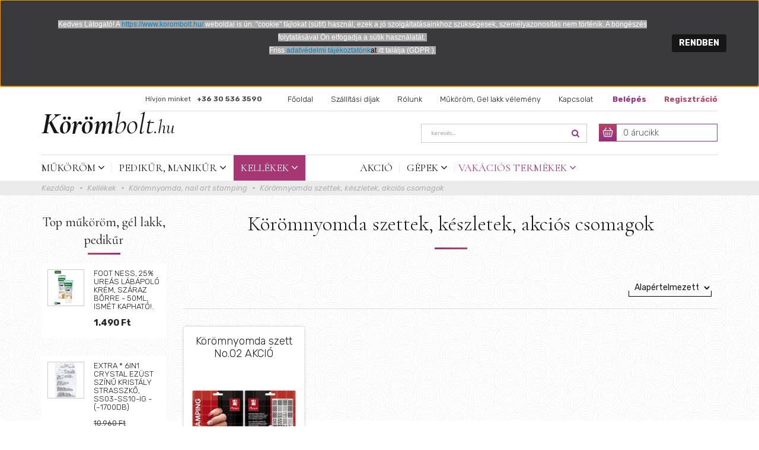

--- FILE ---
content_type: text/html; charset=UTF-8
request_url: https://www.korombolt.hu/kellekek-163/koromnyomda-moyra-nail-art-stamping-192/koromnyomda-szettek-keszletek-akcios-csomagok-212
body_size: 15699
content:

<!DOCTYPE html>
<!--[if lt IE 7]>      <html class="no-js lt-ie10 lt-ie9 lt-ie8 lt-ie7" lang="hu" dir="ltr"> <![endif]-->
<!--[if IE 7]>         <html class="no-js lt-ie10 lt-ie9 lt-ie8" lang="hu" dir="ltr"> <![endif]-->
<!--[if IE 8]>         <html class="no-js lt-ie10 lt-ie9" lang="hu" dir="ltr"> <![endif]-->
<!--[if IE 9]>         <html class="no-js lt-ie10" lang="hu" dir="ltr"> <![endif]-->
<!--[if gt IE 10]><!--> <html class="no-js" lang="hu" dir="ltr"> <!--<![endif]-->
<head>
    <title>Körömnyomda szettek,készletek,akciós csomagok</title>
    <meta charset="utf-8">
    <meta name="description" content="Körömnyomda szettek,készletek,akciós csomagok,ajándék, karácsony">
    <meta name="robots" content="index, follow">
    <meta property="og:title" content="Körömnyomda szettek,készletek,akciós csomagok" />
    <meta property="og:description" content="Körömnyomda szettek,készletek,akciós csomagok,ajándék, karácsony" />
    <meta property="og:type" content="website" />
    <meta property="og:url" content="https://www.korombolt.hu/kellekek-163/koromnyomda-moyra-nail-art-stamping-192/koromnyomda-szettek-keszletek-akcios-csomagok-212" />
    <meta property="og:image" content="https://korombolt.cdn.shoprenter.hu/custom/korombolt/image/cache/w1200h628/product/korombolt/k%C3%B6r%C3%B6mnyomda_lemezek_lakkok/NailStampingStarter_Kit-02-Fabric-texture.png.webp?lastmod=0.1557227728" />
    <link href="https://korombolt.cdn.shoprenter.hu/custom/korombolt/image/data/korombolt_favicon.png?lastmod=1538303176.1557227728" rel="icon" />
    <link href="https://korombolt.cdn.shoprenter.hu/custom/korombolt/image/data/korombolt_favicon.png?lastmod=1538303176.1557227728" rel="apple-touch-icon" />
    <base href="https://www.korombolt.hu:443" />
    <meta name="google-site-verification" content="google9bcd0827c6775e90" />

    <meta name="viewport" content="width=device-width, initial-scale=1">
            <link href="https://www.korombolt.hu/kellekek-163/koromnyomda-moyra-nail-art-stamping-192/koromnyomda-szettek-keszletek-akcios-csomagok-212" rel="canonical">
    
    <!-- Custom styles for this template -->
    <link rel="stylesheet" href="//maxcdn.bootstrapcdn.com/font-awesome/4.7.0/css/font-awesome.min.css">
            
        
        
    
            <link rel="stylesheet" href="https://korombolt.cdn.shoprenter.hu/web/compiled/css/fancybox2.css?v=1768907443" media="screen">
            <link rel="stylesheet" href="https://korombolt.cdn.shoprenter.hu/web/compiled/css/fonts.css?v=1768907443" media="screen">
            <link rel="stylesheet" href="https://korombolt.cdn.shoprenter.hu/web/compiled/css/global_bootstrap.css?v=1768907443" media="screen">
            <link rel="stylesheet" href="//fonts.googleapis.com/css?family=Cormorant+Garamond:300,300i,400,400i,500,500i,600,600i,700,700i|Rubik:300,300i,400,400i,500,500i,700,700i,900,900i&subset=latin-ext,latin" media="screen">
            <link rel="stylesheet" href="https://korombolt.cdn.shoprenter.hu/custom/korombolt/catalog/view/theme/korombolt/stylesheet/1565000507.0.1654582762.0.css?v=null.1557227728" media="screen">
        <script>
        window.nonProductQuality = 80;
    </script>
    <script src="//ajax.googleapis.com/ajax/libs/jquery/1.10.2/jquery.min.js"></script>
    <script>window.jQuery || document.write('<script src="https://korombolt.cdn.shoprenter.hu/catalog/view/javascript/jquery/jquery-1.10.2.min.js?v=1484139539"><\/script>')</script>

            
        <script src="https://korombolt.cdn.shoprenter.hu/web/compiled/js/countdown.js?v=1768907442"></script>
            
        <!-- Header JavaScript codes -->
            <script src="https://korombolt.cdn.shoprenter.hu/web/compiled/js/base.js?v=1768907442"></script>
                    <script src="https://korombolt.cdn.shoprenter.hu/web/compiled/js/legacy_newsletter.js?v=1768907442"></script>
                    <script src="https://korombolt.cdn.shoprenter.hu/catalog/view/theme/korombolt/javascript/template.js?v=1623854148"></script>
                    <script src="https://korombolt.cdn.shoprenter.hu/web/compiled/js/fancybox2.js?v=1768907442"></script>
                    <script src="https://korombolt.cdn.shoprenter.hu/web/compiled/js/before_starter2_head.js?v=1768907442"></script>
                    <script src="https://korombolt.cdn.shoprenter.hu/web/compiled/js/before_starter2_productpage.js?v=1768907442"></script>
                    <script src="https://korombolt.cdn.shoprenter.hu/web/compiled/js/base_bootstrap.js?v=1768907442"></script>
                    <script src="https://korombolt.cdn.shoprenter.hu/web/compiled/js/nanobar.js?v=1768907442"></script>
                    <!-- Header jQuery onLoad scripts -->
    <script>
        window.countdownFormat = '%D:%H:%M:%S';
        //<![CDATA[
        var BASEURL = 'https://www.korombolt.hu';
Currency = {"symbol_left":"","symbol_right":" Ft","decimal_place":0,"decimal_point":",","thousand_point":".","currency":"HUF","value":1};

        $(document).ready(function(){
        // DOM ready
            
                $('.fancybox').fancybox({
                    maxWidth: 820,
                    maxHeight: 650,
                    afterLoad: function(){
                        wrapCSS = $(this.element).data('fancybox-wrapcss');
                        if(wrapCSS){
                            $('.fancybox-wrap').addClass(wrapCSS);
                        }
                    },
                    helpers: {
                        thumbs: {
                            width: 50,
                            height: 50
                        }
                    }
                });
                $('.fancybox-inline').fancybox({
                    maxWidth: 820,
                    maxHeight: 650,
                    type:'inline'
                });
                

        // /DOM ready
        });
        $(window).load(function(){
        // OnLoad
            

        // /OnLoad
        });
        //]]>
    </script>
    
        <script src="https://korombolt.cdn.shoprenter.hu/web/compiled/js/vue/manifest.bundle.js?v=1768907440"></script>
<script>
    var ShopRenter = ShopRenter || {};
    ShopRenter.onCartUpdate = function (callable) {
        document.addEventListener('cartChanged', callable)
    };
    ShopRenter.onItemAdd = function (callable) {
        document.addEventListener('AddToCart', callable)
    };
    ShopRenter.onItemDelete = function (callable) {
        document.addEventListener('deleteCart', callable)
    };
    ShopRenter.onSearchResultViewed = function (callable) {
        document.addEventListener('AuroraSearchResultViewed', callable)
    };
    ShopRenter.onSubscribedForNewsletter = function (callable) {
        document.addEventListener('AuroraSubscribedForNewsletter', callable)
    };
    ShopRenter.onCheckoutInitiated = function (callable) {
        document.addEventListener('AuroraCheckoutInitiated', callable)
    };
    ShopRenter.onCheckoutShippingInfoAdded = function (callable) {
        document.addEventListener('AuroraCheckoutShippingInfoAdded', callable)
    };
    ShopRenter.onCheckoutPaymentInfoAdded = function (callable) {
        document.addEventListener('AuroraCheckoutPaymentInfoAdded', callable)
    };
    ShopRenter.onCheckoutOrderConfirmed = function (callable) {
        document.addEventListener('AuroraCheckoutOrderConfirmed', callable)
    };
    ShopRenter.onCheckoutOrderPaid = function (callable) {
        document.addEventListener('AuroraOrderPaid', callable)
    };
    ShopRenter.onCheckoutOrderPaidUnsuccessful = function (callable) {
        document.addEventListener('AuroraOrderPaidUnsuccessful', callable)
    };
    ShopRenter.onProductPageViewed = function (callable) {
        document.addEventListener('AuroraProductPageViewed', callable)
    };
    ShopRenter.onMarketingConsentChanged = function (callable) {
        document.addEventListener('AuroraMarketingConsentChanged', callable)
    };
    ShopRenter.onCustomerRegistered = function (callable) {
        document.addEventListener('AuroraCustomerRegistered', callable)
    };
    ShopRenter.onCustomerLoggedIn = function (callable) {
        document.addEventListener('AuroraCustomerLoggedIn', callable)
    };
    ShopRenter.onCustomerUpdated = function (callable) {
        document.addEventListener('AuroraCustomerUpdated', callable)
    };
    ShopRenter.onCartPageViewed = function (callable) {
        document.addEventListener('AuroraCartPageViewed', callable)
    };
    ShopRenter.customer = {"userId":0,"userClientIP":"18.118.158.103","userGroupId":8,"customerGroupTaxMode":"gross","customerGroupPriceMode":"only_gross","email":"","phoneNumber":"","name":{"firstName":"","lastName":""}};
    ShopRenter.theme = {"name":"korombolt","family":"korombolt","parent":"rome"};
    ShopRenter.shop = {"name":"korombolt","locale":"hu","currency":{"code":"HUF","rate":1},"domain":"korombolt.myshoprenter.hu"};
    ShopRenter.page = {"route":"product\/list","queryString":"kellekek-163\/koromnyomda-moyra-nail-art-stamping-192\/koromnyomda-szettek-keszletek-akcios-csomagok-212"};

    ShopRenter.formSubmit = function (form, callback) {
        callback();
    };

    let loadedAsyncScriptCount = 0;
    function asyncScriptLoaded(position) {
        loadedAsyncScriptCount++;
        if (position === 'body') {
            if (document.querySelectorAll('.async-script-tag').length === loadedAsyncScriptCount) {
                if (/complete|interactive|loaded/.test(document.readyState)) {
                    document.dispatchEvent(new CustomEvent('asyncScriptsLoaded', {}));
                } else {
                    document.addEventListener('DOMContentLoaded', () => {
                        document.dispatchEvent(new CustomEvent('asyncScriptsLoaded', {}));
                    });
                }
            }
        }
    }
</script>

            <script type="text/javascript" async class="async-script-tag" onload="asyncScriptLoaded('header')" src="https://static2.rapidsearch.dev/resultpage.js?shop=korombolt.shoprenter.hu"></script>
    
                    <script type="text/javascript" src="https://korombolt.cdn.shoprenter.hu/web/compiled/js/vue/customerEventDispatcher.bundle.js?v=1768907440"></script>




    
    
                
            
            <script>window.dataLayer=window.dataLayer||[];function gtag(){dataLayer.push(arguments)};var ShopRenter=ShopRenter||{};ShopRenter.config=ShopRenter.config||{};ShopRenter.config.googleConsentModeDefaultValue="denied";</script>                        <script type="text/javascript" src="https://korombolt.cdn.shoprenter.hu/web/compiled/js/vue/googleConsentMode.bundle.js?v=1768907440"></script>

            <!-- Facebook Pixel Code -->
<script>
!function(f,b,e,v,n,t,s){if(f.fbq)return;n=f.fbq=function(){n.callMethod?
n.callMethod.apply(n,arguments):n.queue.push(arguments)};if(!f._fbq)f._fbq=n;
n.push=n;n.loaded=!0;n.version='2.0';n.queue=[];t=b.createElement(e);t.async=!0;
t.src=v;s=b.getElementsByTagName(e)[0];s.parentNode.insertBefore(t,s)}(window,
document,'script','https://connect.facebook.net/en_US/fbevents.js');
fbq('consent', 'revoke');
fbq('init', '177187406137151'); // Insert your pixel ID here.
fbq('track', 'PageView');
document.addEventListener('AuroraAddedToCart', function(auroraEvent) {
    var fbpId = [];
    var fbpValue = 0;
    var fbpCurrency = '';

    auroraEvent.detail.products.forEach(function(item) {
        fbpValue += parseFloat(item.grossUnitPrice) * item.quantity;
        fbpId.push(item.id);
        fbpCurrency = item.currency;
    });


    fbq('track', 'AddToCart', {
        content_ids: fbpId,
        content_type: 'product',
        value: fbpValue,
        currency: fbpCurrency
    }, {
        eventID: auroraEvent.detail.event.id
    });
})
window.addEventListener('AuroraMarketingCookie.Changed', function(event) {
            let consentStatus = event.detail.isAccepted ? 'grant' : 'revoke';
            if (typeof fbq === 'function') {
                fbq('consent', consentStatus);
            }
        });
</script>
<noscript><img height="1" width="1" style="display:none"
src="https://www.facebook.com/tr?id=177187406137151&ev=PageView&noscript=1"
/></noscript>
<!-- DO NOT MODIFY -->
<!-- End Facebook Pixel Code -->

            <script type="text/javascript"src="https://korombolt.cdn.shoprenter.hu/web/compiled/js/vue/dataLayer.bundle.js?v=1768907440"></script>
            
            
            
            
    
</head>

<body id="body" class="bootstrap-body page-body product-list-body category-list-body list_page_body category_list_body body-pathway-top desktop-device-body body-pathway-top korombolt-body" role="document">
            
    
<div id="fb-root"></div>
<script>(function (d, s, id) {
        var js, fjs = d.getElementsByTagName(s)[0];
        if (d.getElementById(id)) return;
        js = d.createElement(s);
        js.id = id;
        js.src = "//connect.facebook.net/hu_HU/sdk/xfbml.customerchat.js#xfbml=1&version=v2.12&autoLogAppEvents=1";
        fjs.parentNode.insertBefore(js, fjs);
    }(document, "script", "facebook-jssdk"));
</script>



            

<!-- cached --><div id="firstLogNanobar" class="Fixed aurora-nanobar aurora-nanobar-firstlogin">
    <div class="aurora-nanobar-container">
        <span id="nanoText" class="aurora-nanobar-text"
              style="font-size: px;"><p style="text-align: center;"><span style="font-size:12px;"><span style="font-family:arial,helvetica,sans-serif;"><span style="color: rgb(255, 255, 255);"><span background-color:="" open="" style="color: rgb(255, 255, 255); font-family: MyriadPro, "></span></span><font color="#ffffff"><font face="arial, helvetica, sans-serif"><font size="2" style="font-size: 9pt"><span style="font-style: normal"><span style="font-weight: normal"><span style="background: #ffa07a"><span style="background-color:#A9A9A9;">Kedves Látogató! A </span></span></span></span></font></font></font><a href="https://www.korombolt.hu/" name="Műköröm webáruház, gél lakk poly köröm gél, körömgomba ölő, pedikűr"><font color="#0782c1"><font face="arial, helvetica, sans-serif"><font size="2" style="font-size: 9pt"><span style="font-style: normal"><span style="background: #ffa07a"><span style="background-color:#A9A9A9;">https://www.korombolt.hu/</span></span></span></font></font></font></a><font color="#ffffff"><font face="arial, helvetica, sans-serif"><font size="2" style="font-size: 9pt"><span style="font-style: normal"><span style="font-weight: normal"><span style="background: #ffa07a"><span style="background-color:#A9A9A9;"> weboldal is ún. "cookie" fájlokat (sütit) használ, ezek a jó szolgáltatásainkhoz szükségesek, személyazonosítás nem történik. A böngészés folytatásával Ön elfogadja a sütik használatát. </span></span></span></span></font></font></font><br />
	<font face="arial, helvetica, sans-serif"><font size="2" style="font-size: 9pt"><span style="font-style: normal"><span style="font-weight: normal"><span style="background: #ffa07a"><span style="background-color:#A9A9A9;">Friss </span></span></span></span></font></font><a href="https://www.korombolt.hu/adatkezelesi-tajekoztato-19"><font color="#0782c1"><font face="arial, helvetica, sans-serif"><font size="2" style="font-size: 9pt"><span style="font-style: normal"><span style="font-weight: normal"><span style="background: #ffa07a"><span style="background-color:#A9A9A9;">adatvédelmi tájékoztatónk</span></span></span></span></font></font></font></a><font color="#000000"><font face="arial, helvetica, sans-serif"><font size="2" style="font-size: 9pt"><span style="font-style: normal"><span style="font-weight: normal"><span style="background: #ffa07a"><span style="background-color:#A9A9A9;">at</span></span></span></span></font></font></font><span style="background: #ffa07a"><span style="background-color:#A9A9A9;"> </span></span><font face="arial, helvetica, sans-serif"><font size="2" style="font-size: 9pt"><span style="font-style: normal"><span style="font-weight: normal"><span style="background: #ffa07a"><span style="background-color:#A9A9A9;">itt találja (GDPR ).</span></span></span></span></font></font><span style="color: rgb(255, 255, 255);"><span background-color:="" font-size:="" helvetica="" neue="" style="color: rgb(255, 255, 255); font-family: " text-align:=""></span></span></span></span>
</p></span>
        <a id="auroraNanobarClose" href="" class="button btn btn-primary aurora-nanobar-btn">
            <span>RENDBEN</span>
        </a>
    </div>
</div>

<script type="text/javascript">

    (function ($) {
        $(document).ready(function () {
            new AuroraNanobar.FirstLogNanobar(jQuery('#firstLogNanobar'), 'top');
        });
    })(jQuery);

</script>
<!-- /cached -->
<!-- cached --><div id="freeShippingNanobar" class="Fixed aurora-nanobar aurora-nanobar-freeshipping">
    <div class="aurora-nanobar-container">
        <span id="auroraNanobarClose" class="aurora-nanobar-close-x"><i class="fa fa-times sr-icon-times"></i></span>
        <span id="nanoText" class="aurora-nanobar-text"></span>
    </div>
</div>

<script>$(document).ready(function(){document.nanobarInstance=new AuroraNanobar.FreeShippingNanobar($('#freeShippingNanobar'),'top','3','','1');});</script><!-- /cached -->
    
                <!-- cached -->













    <link media="screen and (max-width: 992px)" rel="stylesheet" href="https://korombolt.cdn.shoprenter.hu/catalog/view/javascript/jquery/jquery-mmenu/dist/css/jquery.mmenu.all.css?v=1484139539">
    <script src="https://korombolt.cdn.shoprenter.hu/catalog/view/javascript/jquery/jquery-mmenu/dist/js/jquery.mmenu.all.min.js?v=1484139539"></script>
        <script src="https://korombolt.cdn.shoprenter.hu/catalog/view/javascript/jquery/product_count_in_cart.js?v=1530610005"></script>

    <script>
        $(document).ready(function(){$('#categorytree-nav').mmenu({navbar:{title:'Termékek'},extensions:["theme-dark","border-full"],offCanvas:{position:"left",zposition:"back"},counters:true,searchfield:{add:true,search:true,placeholder:'keresés',noResults:''}});$('#menu-nav').mmenu({navbar:{title:'Menü'},extensions:["theme-dark","border-full"],offCanvas:{position:"right",zposition:"back"},counters:true,searchfield:{add:true,search:true,placeholder:'keresés',noResults:''}});function setLanguagesMobile(type){$('.'+type+'-change-mobile').click(function(e){e.preventDefault();$('#'+type+'_value_mobile').attr('value',$(this).data('value'));$('#mobile_'+type+'_form').submit();});}
setLanguagesMobile('language');setLanguagesMobile('currency');});    </script>

    <form action="index.php" method="post" enctype="multipart/form-data" id="mobile_currency_form">
        <input id="currency_value_mobile" type="hidden" value="" name="currency_id"/>
    </form>

    <form action="index.php" method="post" enctype="multipart/form-data" id="mobile_language_form">
        <input id="language_value_mobile" type="hidden" value="" name="language_code"/>
    </form>

            <div id="categorytree-nav">
            <ul>
                    
    <li>
    <a href="https://www.korombolt.hu/alapanyagok-162">            <h3 class="category-list-link-text">Műköröm</h3>
        </a>
            <ul><li>
    <a href="https://www.korombolt.hu/alapanyagok-162/zsele-mukorom-165">            Zselé műköröm
        </a>
    </li><li>
    <a href="https://www.korombolt.hu/alapanyagok-162/elokeszito-fixalo-folyadekok-apolok-229">            Előkészítő, fixáló folyadékok, ápolók
        </a>
    </li><li>
    <a href="https://www.korombolt.hu/alapanyagok-162/keresett-mukormos-termekek-235">            Keresett műkörmös termékek
        </a>
    </li><li>
    <a href="https://www.korombolt.hu/alapanyagok-162/mukormos-tankonyv-213">            Műköröm, pedikűr tankönyv, körömdíszítés
        </a>
    </li></ul>
    </li><li>
    <a href="https://www.korombolt.hu/pedikur-manikur-278">            <h3 class="category-list-link-text">Pedikűr, manikűr</h3>
        </a>
            <ul><li>
    <a href="https://www.korombolt.hu/pedikur-manikur-278/pedikur-manikur-eszkozok-230">            Pedikűr, manikűr eszközök, segédanyagok
        </a>
            <ul><li>
    <a href="https://www.korombolt.hu/pedikur-manikur-278/pedikur-manikur-eszkozok-230/femeszkozok-231">            Fémeszközök
        </a>
    </li><li>
    <a href="https://www.korombolt.hu/pedikur-manikur-278/pedikur-manikur-eszkozok-230/labapolo-kremek-keszitmenyek-279">            Lábápoló krémek, készítmények
        </a>
    </li><li>
    <a href="https://www.korombolt.hu/pedikur-manikur-278/pedikur-manikur-eszkozok-230/pedikur-butorok-232">            Pedikűr bútorok, gépek
        </a>
    </li><li>
    <a href="https://www.korombolt.hu/pedikur-manikur-278/pedikur-manikur-eszkozok-230/fertotlenitok-segedanyagok-233">            Fertőtlenítők, segédanyagok
        </a>
    </li><li>
    <a href="https://www.korombolt.hu/pedikur-manikur-278/pedikur-manikur-eszkozok-230/pedikurosszilikonos-tehermentesitok-272">            Pedikűrös, szilikonos tehermentesítők
        </a>
    </li></ul>
    </li></ul>
    </li><li>
    <a href="https://www.korombolt.hu/kellekek-163">            <h3 class="category-list-link-text">Kellékek</h3>
        </a>
            <ul><li>
    <a href="https://www.korombolt.hu/kellekek-163/koromdiszitok-nail-art-191">            Körömdíszítők, nail art
        </a>
            <ul><li>
    <a href="https://www.korombolt.hu/kellekek-163/koromdiszitok-nail-art-191/akril-hatasu-vizes-korommatricak-262">            Akril hatású, vizes körömmatricák
        </a>
            <ul><li>
    <a href="https://www.korombolt.hu/kellekek-163/koromdiszitok-nail-art-191/akril-hatasu-vizes-korommatricak-262/virag-mintas-akril-hatasu-vizes-matricak-263">            Virágmintás akril hatású, vizes matricák
        </a>
    </li><li>
    <a href="https://www.korombolt.hu/kellekek-163/koromdiszitok-nail-art-191/akril-hatasu-vizes-korommatricak-262/akril-hatasu-vizes-matrica-206">            Akril hatású, vizes matricák, összes
        </a>
    </li><li>
    <a href="https://www.korombolt.hu/kellekek-163/koromdiszitok-nail-art-191/akril-hatasu-vizes-korommatricak-262/pillango-mintas-akril-vizes-matrica-264">            Pillangó mintás akril, vizes matrica
        </a>
    </li><li>
    <a href="https://www.korombolt.hu/kellekek-163/koromdiszitok-nail-art-191/akril-hatasu-vizes-korommatricak-262/moyra-akril-hatasu-vizes-matrica-265">            Moyra akril hatású vizes matrica
        </a>
    </li><li>
    <a href="https://www.korombolt.hu/kellekek-163/koromdiszitok-nail-art-191/akril-hatasu-vizes-korommatricak-262/mesehosok-allatok-mintas-akril-hatasu-vizes-korommatricak-266">            Mesehősök, cicák, macik, akril hatású vizes körömmatricák
        </a>
    </li><li>
    <a href="https://www.korombolt.hu/kellekek-163/koromdiszitok-nail-art-191/akril-hatasu-vizes-korommatricak-262/alkalmi-unnepi-akril-hatasu-vizes-korommatricak-271">            Alkalmi, ünnepi akril hatású vizes körömmatricák
        </a>
    </li></ul>
    </li><li>
    <a href="https://www.korombolt.hu/kellekek-163/koromdiszitok-nail-art-191/korommatrica-205">            Körömmatrica, öntapadós körömdíszítő sablon
        </a>
    </li><li>
    <a href="https://www.korombolt.hu/kellekek-163/koromdiszitok-nail-art-191/strasszkovek-zodiac-crystalkovek-diszko-tarcsak-gyongyok-214">            Strasszkövek, Zodiac crystalkövek, gyöngyök
        </a>
    </li><li>
    <a href="https://www.korombolt.hu/kellekek-163/koromdiszitok-nail-art-191/csillamporok-fenyporok-csillagporok-215">            Csillámporok, glitter spray
        </a>
    </li><li>
    <a href="https://www.korombolt.hu/kellekek-163/koromdiszitok-nail-art-191/3d-s-koromekszerek-245">            3D-s körömékszerek
        </a>
    </li><li>
    <a href="https://www.korombolt.hu/kellekek-163/koromdiszitok-nail-art-191/nailfetti-flitterek-duo-csillamporok-226">            Nailfetti, flitterek, duo csillámporok
        </a>
    </li><li>
    <a href="https://www.korombolt.hu/kellekek-163/koromdiszitok-nail-art-191/sello-hableanyporok-chrome-mirror-pigmentek-effekt-pigmentek-216">            Sellőporok, Chrome Mirror pigmentek, effekt pigmentek
        </a>
    </li><li>
    <a href="https://www.korombolt.hu/kellekek-163/koromdiszitok-nail-art-191/koromdiszito-foliak-transzfer-tukor-jeg-fust-uvegfoliak-217">            Körömdíszítő fóliák
        </a>
    </li><li>
    <a href="https://www.korombolt.hu/kellekek-163/koromdiszitok-nail-art-191/szorogyongy-koromdisz-273">            Szórógyöngy, körömdísz
        </a>
    </li><li>
    <a href="https://www.korombolt.hu/kellekek-163/koromdiszitok-nail-art-191/koromdiszito-fem-hatasu-csik-280">            Körömdíszítő, fém hatású csík
        </a>
    </li><li>
    <a href="https://www.korombolt.hu/kellekek-163/koromdiszitok-nail-art-191/inkdrops-dekortinta-283">            InkDrops dekortinta
        </a>
    </li></ul>
    </li><li>
    <a href="https://www.korombolt.hu/kellekek-163/koromnyomda-moyra-nail-art-stamping-192">            Körömnyomda, nail art stamping
        </a>
            <ul><li>
    <a href="https://www.korombolt.hu/kellekek-163/koromnyomda-moyra-nail-art-stamping-192/moyra-koromnyomda-lemezek-207">            Moyra körömnyomda lemezek, lakkok
        </a>
    </li><li>
    <a href="https://www.korombolt.hu/kellekek-163/koromnyomda-moyra-nail-art-stamping-192/moyra-mini-koromnyomda-lemezek-208">            Mini körömnyomda lemezek
        </a>
    </li><li>
    <a href="https://www.korombolt.hu/kellekek-163/koromnyomda-moyra-nail-art-stamping-192/egyeb-koromnyomda-lemezek-209">            Egyéb körömnyomda lemezek
        </a>
    </li><li>
    <a href="https://www.korombolt.hu/kellekek-163/koromnyomda-moyra-nail-art-stamping-192/koromnyomda-lakkok-a-moyratol-210">            Körömnyomda lakkok a Moyrától
        </a>
    </li><li>
    <a href="https://www.korombolt.hu/kellekek-163/koromnyomda-moyra-nail-art-stamping-192/nyomda-gel-lak-nyomdazo-lakkzsele-247">            Nyomda gél lak, nyomdázó lakkzselé
        </a>
    </li><li>
    <a href="https://www.korombolt.hu/kellekek-163/koromnyomda-moyra-nail-art-stamping-192/folia-nyomdalakkok-248">            Fólia nyomdalakkok
        </a>
    </li><li>
    <a href="https://www.korombolt.hu/kellekek-163/koromnyomda-moyra-nail-art-stamping-192/koromnyomda-fejek-profi-kiegeszitok-211">            Körömnyomda fejek, profi kiegészítők
        </a>
    </li><li>
    <a href="https://www.korombolt.hu/kellekek-163/koromnyomda-moyra-nail-art-stamping-192/koromnyomda-szettek-keszletek-akcios-csomagok-212">            Körömnyomda szettek, készletek, akciós csomagok
        </a>
    </li></ul>
    </li><li>
    <a href="https://www.korombolt.hu/kellekek-163/mukormos-ecsetek-227">            Műkörmös ecsetek
        </a>
    </li><li>
    <a href="https://www.korombolt.hu/kellekek-163/reszelok-bufferek-polirozok-228">            Reszelők, bufferek, polírozók
        </a>
    </li><li>
    <a href="https://www.korombolt.hu/kellekek-163/epito-sablonok-241">            Építő sablonok
        </a>
    </li><li>
    <a href="https://www.korombolt.hu/kellekek-163/kiegeszito-kellekek-236">            Kiegészítő kellékek
        </a>
    </li></ul>
    </li><li>
    <a href="https://www.korombolt.hu/sale">            <h3 class="category-list-link-text">Akció</h3>
        </a>
    </li><li>
    <a href="https://www.korombolt.hu/gepek-164">            <h3 class="category-list-link-text">Gépek</h3>
        </a>
            <ul><li>
    <a href="https://www.korombolt.hu/gepek-164/korom-csiszologepek-es-tartozekok-proxxon-202">            Köröm csiszológépek és tartozékok (proxxon)
        </a>
    </li><li>
    <a href="https://www.korombolt.hu/gepek-164/mukorom-uv-leduv-lampak-203">            Műköröm UV, LED/UV lámpák
        </a>
    </li><li>
    <a href="https://www.korombolt.hu/gepek-164/asztali-es-nagyitos-kormoslampak-204">            Asztali és nagyítós körmöslámpák
        </a>
    </li><li>
    <a href="https://www.korombolt.hu/gepek-164/paraffinos-gep-paraffin-es-tartozekok-242">            Paraffinos gép, paraffin és tartozékok
        </a>
    </li><li>
    <a href="https://www.korombolt.hu/gepek-164/porelszivo-es-tartozekok-246">            Porelszívó és tartozékok
        </a>
    </li><li>
    <a href="https://www.korombolt.hu/gepek-164/szepsegapolasi-keszulekek-258">            Szépségápolási készülékek
        </a>
    </li></ul>
    </li><li>
    <a href="https://www.korombolt.hu/nyari-vakacios-termekek-267">            <h3 class="category-list-link-text">Vakációs Termékek</h3>
        </a>
            <ul><li>
    <a href="https://www.korombolt.hu/nyari-vakacios-termekek-267/csillam-tetovalas-270">            Csillám tetoválás
        </a>
    </li><li>
    <a href="https://www.korombolt.hu/nyari-vakacios-termekek-267/henna-tetovalo-matrica-269">            Henna tetováló matrica
        </a>
    </li></ul>
    </li>

            </ul>
        </div>
    
    <div id="menu-nav">
        <ul>
                
                            <li class="informations-mobile-menu-item">
                <a href="https://www.korombolt.hu/index.php?route=product/list&amp;special=1" target="_self">Kedvezmények</a>
                            </li>
                    <li class="informations-mobile-menu-item">
                <a href="https://www.korombolt.hu/index.php?route=product/list&amp;latest=18" target="_self">Friss műköröm, gel lakk, pedikűr.</a>
                            </li>
                    <li class="informations-mobile-menu-item">
                <a href="https://www.korombolt.hu/vasarlasi_feltetelek_5" target="_self">Vásárlási feltételek</a>
                            </li>
                    <li class="informations-mobile-menu-item">
                <a href="https://www.korombolt.hu/szallitasi_dijak_6" target="_self">Szállítási díjak</a>
                            </li>
                    <li class="informations-mobile-menu-item">
                <a href="https://www.korombolt.hu/fizetesi-lehetosegek-15" target="_self">Fizetési lehetőségek</a>
                            </li>
                    <li class="informations-mobile-menu-item">
                <a href="https://www.korombolt.hu/adatkezelesi-tajekoztato-19" target="_self">Adatkezelési tájékoztató</a>
                            </li>
                    <li class="informations-mobile-menu-item">
                <a href="https://www.korombolt.hu/cookie-szabalyzat-20" target="_self">Cookie szabályzat</a>
                            </li>
                    <li class="informations-mobile-menu-item">
                <a href="https://www.korombolt.hu/adatvedelmi_nyilatkozat_3" target="_self">Adatvédelmi nyilatkozat</a>
                            </li>
                    <li class="informations-mobile-menu-item">
                <a href="https://www.korombolt.hu/rolunk_4" target="_self">Rólunk</a>
                            </li>
                    <li class="informations-mobile-menu-item">
                <a href="https://www.korombolt.hu/velemeny_8" target="_self">Műköröm, Gel lakk vélemény</a>
                            </li>
                    <li class="informations-mobile-menu-item">
                <a href="https://www.korombolt.hu/index.php?route=information/contact" target="_self">Kapcsolat</a>
                            </li>
                    <li class="informations-mobile-menu-item">
                <a href="https://www.korombolt.hu/index.php?route=information/sitemap" target="_self">Oldaltérkép</a>
                            </li>
            
        
        
                            <li class="mm-title mm-group-title text-center"><span><i class="fa fa-user sr-icon-user"></i> Belépés és Regisztráció</span></li>
            <li class="customer-mobile-menu-item">
                <a href="index.php?route=account/login">Belépés</a>
            </li>
            <li class="customer-mobile-menu-item">
                <a href="index.php?route=account/create">Regisztráció</a>
            </li>
            

        </ul>
    </div>

<div id="mobile-nav"
     class="responsive-menu Fixed hidden-print mobile-menu-orientation-default">
            <a class="mobile-headers mobile-category-header" href="#categorytree-nav">
            <i class="fa fa fa-tags sr-icon-tags mobile-headers-icon"></i>
            <span class="mobile-headers-title mobile-category-header-title">Termékek</span>
        </a>
        <a class="mobile-headers mobile-content-header" href="#menu-nav">
        <i class="fa fa-bars sr-icon-hamburger-menu mobile-headers-icon"></i>
        <span class="mobile-headers-title">Menü</span>
    </a>
    <div class="mobile-headers mobile-logo">
            </div>
    <a class="mobile-headers mobile-search-link search-popup-btn" data-toggle="collapse" data-target="#search">
        <i class="fa fa-search sr-icon-search mobile-headers-icon"></i>
    </a>
    <a class="mobile-headers mobile-cart-link" data-toggle="collapse" data-target="#module_cart">
        <i class="icon-sr-cart icon-sr-cart-7 mobile-headers-icon"></i>
        <div class="mobile-cart-product-count mobile-cart-empty hidden-md">
        </div>
    </a>
</div>
<!-- /cached -->
<!-- page-wrap -->
<div class="page-wrap">


    <div id="SR_scrollTop"></div>

    <!-- header -->
    <header>
                    <nav class="navbar header-navbar hidden-xs hidden-sm">
                <div class="container">
                                            
                        
                                        <div class="header-topmenu">
                        <div id="topmenu-nav">
                            <div class="extra-phone">Hívjon minket <strong>+36 30 536 3590</strong></div>
                            <!-- cached -->    <ul class="nav navbar-nav headermenu-list" role="menu">
                    <li>
                <a href="https://www.korombolt.hu"
                   target="_self"
                                        title="Főoldal">
                    Főoldal
                </a>
                            </li>
                    <li>
                <a href="https://www.korombolt.hu/szallitasi_dijak_6"
                   target="_self"
                                        title="Szállítási díjak">
                    Szállítási díjak
                </a>
                            </li>
                    <li>
                <a href="https://www.korombolt.hu/rolunk_4"
                   target="_self"
                                        title="Rólunk">
                    Rólunk
                </a>
                            </li>
                    <li>
                <a href="https://www.korombolt.hu/velemeny_8"
                   target="_self"
                                        title="Műköröm, Gel lakk vélemény">
                    Műköröm, Gel lakk vélemény
                </a>
                            </li>
                    <li>
                <a href="https://www.korombolt.hu/index.php?route=information/contact"
                   target="_self"
                                        title="Kapcsolat">
                    Kapcsolat
                </a>
                            </li>
            </ul>
    <!-- /cached -->
                            <!-- cached -->    <ul id="login_wrapper" class="nav navbar-nav navbar-right login-list">
                    <li class="login-list-item">
    <a href="index.php?route=account/login" title="Belépés">Belépés</a>
</li>
<li class="create-list-item">
    <a href="index.php?route=account/create" title="Regisztráció">Regisztráció</a>
</li>            </ul>
<!-- /cached -->
                        </div>
                    </div>
                </div>
            </nav>
            <div class="header-middle">
                <div class="container header-container">
                    <div class="header-middle-row">
                        <div class="header-middle-left">
                            <!-- cached --><div id="logo" class="module content-module header-position logo-module logo-image hide-top">
            <a href="/"><img style="border: 0; max-width: 225px;" src="https://korombolt.cdn.shoprenter.hu/custom/korombolt/image/cache/w225h38m00/korombolt-logo.png?v=1591247103" title="Körömbolt, műköröm webshop, géllakk, pedikűr" alt="Körömbolt, műköröm webshop, géllakk, pedikűr" /></a>
        </div><!-- /cached -->
                        </div>
                        <div class="header-middle-right">
                            <div class="row header-middle-right-row">
                                                                                                
                                                                <div class="header-col header-col-cart">
                                    <hx:include src="/_fragment?_path=_format%3Dhtml%26_locale%3Den%26_controller%3Dmodule%252Fcart&amp;_hash=o5uoPIdOt198m3KR3837Tc%2BliOfdXHTiE8jCl0Siy1A%3D"></hx:include>
                                </div>
                                                                    <div class="col-md-7 header-col header-col-search">
                                        <div id="search" class="mm-fixed-top search-module">
    <div class="form-group">
        <div class="row module-search-row">
                                                    <div class="col-md-12 header-col col-search-input">
                                    <div class="input-group">
                    <input class="form-control disableAutocomplete" type="text" placeholder="keresés..." value=""
                           id="filter_keyword" 
                           onclick="this.value=(this.value==this.defaultValue)?'':this.value;"/>

                <span class="input-group-btn">
                    <button id="search_btn" onclick="moduleSearch();" class="btn btn-sm"><i class="fa fa-search sr-icon-search"></i></button>
                </span>
                </div>
            
                </div>
            
        </div>
    </div>
    <input type="hidden" id="filter_description"
            value="0"/><input type="hidden" id="search_shopname"
            value="korombolt"/>
    <div id="results" class="search-results"></div>
</div>

                                    </div>
                                                            </div>
                        </div>
                        <div class="clearfix"></div>
                    </div>
                </div>
            </div>
            <div class="header-categories-wrapper sticky-head hidden-xs hidden-sm">
                <div class="container header-categories">
                    


                    
            <div id="module_category_wrapper" class="module-category-wrapper">
        <div id="category" class="module content-module header-position category-module hidden-xs hidden-sm" >
                <div class="module-head">
                        <h3 class="module-head-title">Műköröm, pedikűr kategóriák</h3>
            </div>
                <div class="module-body">
                        <div id="category-nav">
            


<ul class="category category_menu sf-menu sf-horizontal builded">
    <li id="cat_162" class="item category-list module-list parent even">
    <a href="https://www.korombolt.hu/alapanyagok-162" class="category-list-link module-list-link">
                    <h3 class="category-list-link-text">Műköröm</h3>
        </a>
            <ul class="children"><li id="cat_165" class="item category-list module-list even">
    <a href="https://www.korombolt.hu/alapanyagok-162/zsele-mukorom-165" class="category-list-link module-list-link">
                Zselé műköröm
        </a>
    </li><li id="cat_229" class="item category-list module-list odd">
    <a href="https://www.korombolt.hu/alapanyagok-162/elokeszito-fixalo-folyadekok-apolok-229" class="category-list-link module-list-link">
                Előkészítő, fixáló folyadékok, ápolók
        </a>
    </li><li id="cat_235" class="item category-list module-list even">
    <a href="https://www.korombolt.hu/alapanyagok-162/keresett-mukormos-termekek-235" class="category-list-link module-list-link">
                Keresett műkörmös termékek
        </a>
    </li><li id="cat_213" class="item category-list module-list odd">
    <a href="https://www.korombolt.hu/alapanyagok-162/mukormos-tankonyv-213" class="category-list-link module-list-link">
                Műköröm, pedikűr tankönyv, körömdíszítés
        </a>
    </li></ul>
    </li><li id="cat_278" class="item category-list module-list parent odd">
    <a href="https://www.korombolt.hu/pedikur-manikur-278" class="category-list-link module-list-link">
                    <h3 class="category-list-link-text">Pedikűr, manikűr</h3>
        </a>
            <ul class="children"><li id="cat_230" class="item category-list module-list parent even">
    <a href="https://www.korombolt.hu/pedikur-manikur-278/pedikur-manikur-eszkozok-230" class="category-list-link module-list-link">
                Pedikűr, manikűr eszközök, segédanyagok
        </a>
            <ul class="children"><li id="cat_231" class="item category-list module-list even">
    <a href="https://www.korombolt.hu/pedikur-manikur-278/pedikur-manikur-eszkozok-230/femeszkozok-231" class="category-list-link module-list-link">
                Fémeszközök
        </a>
    </li><li id="cat_279" class="item category-list module-list odd">
    <a href="https://www.korombolt.hu/pedikur-manikur-278/pedikur-manikur-eszkozok-230/labapolo-kremek-keszitmenyek-279" class="category-list-link module-list-link">
                Lábápoló krémek, készítmények
        </a>
    </li><li id="cat_232" class="item category-list module-list even">
    <a href="https://www.korombolt.hu/pedikur-manikur-278/pedikur-manikur-eszkozok-230/pedikur-butorok-232" class="category-list-link module-list-link">
                Pedikűr bútorok, gépek
        </a>
    </li><li id="cat_233" class="item category-list module-list odd">
    <a href="https://www.korombolt.hu/pedikur-manikur-278/pedikur-manikur-eszkozok-230/fertotlenitok-segedanyagok-233" class="category-list-link module-list-link">
                Fertőtlenítők, segédanyagok
        </a>
    </li><li id="cat_272" class="item category-list module-list even">
    <a href="https://www.korombolt.hu/pedikur-manikur-278/pedikur-manikur-eszkozok-230/pedikurosszilikonos-tehermentesitok-272" class="category-list-link module-list-link">
                Pedikűrös, szilikonos tehermentesítők
        </a>
    </li></ul>
    </li></ul>
    </li><li id="cat_163" class="item category-list module-list selected parent even">
    <a href="https://www.korombolt.hu/kellekek-163" class="category-list-link module-list-link">
                    <h3 class="category-list-link-text">Kellékek</h3>
        </a>
            <ul class="children"><li id="cat_191" class="item category-list module-list parent even">
    <a href="https://www.korombolt.hu/kellekek-163/koromdiszitok-nail-art-191" class="category-list-link module-list-link">
                Körömdíszítők, nail art
        </a>
            <ul class="children"><li id="cat_262" class="item category-list module-list parent even">
    <a href="https://www.korombolt.hu/kellekek-163/koromdiszitok-nail-art-191/akril-hatasu-vizes-korommatricak-262" class="category-list-link module-list-link">
                Akril hatású, vizes körömmatricák
        </a>
            <ul class="children"><li id="cat_263" class="item category-list module-list even">
    <a href="https://www.korombolt.hu/kellekek-163/koromdiszitok-nail-art-191/akril-hatasu-vizes-korommatricak-262/virag-mintas-akril-hatasu-vizes-matricak-263" class="category-list-link module-list-link">
                Virágmintás akril hatású, vizes matricák
        </a>
    </li><li id="cat_206" class="item category-list module-list odd">
    <a href="https://www.korombolt.hu/kellekek-163/koromdiszitok-nail-art-191/akril-hatasu-vizes-korommatricak-262/akril-hatasu-vizes-matrica-206" class="category-list-link module-list-link">
                Akril hatású, vizes matricák, összes
        </a>
    </li><li id="cat_264" class="item category-list module-list even">
    <a href="https://www.korombolt.hu/kellekek-163/koromdiszitok-nail-art-191/akril-hatasu-vizes-korommatricak-262/pillango-mintas-akril-vizes-matrica-264" class="category-list-link module-list-link">
                Pillangó mintás akril, vizes matrica
        </a>
    </li><li id="cat_265" class="item category-list module-list odd">
    <a href="https://www.korombolt.hu/kellekek-163/koromdiszitok-nail-art-191/akril-hatasu-vizes-korommatricak-262/moyra-akril-hatasu-vizes-matrica-265" class="category-list-link module-list-link">
                Moyra akril hatású vizes matrica
        </a>
    </li><li id="cat_266" class="item category-list module-list even">
    <a href="https://www.korombolt.hu/kellekek-163/koromdiszitok-nail-art-191/akril-hatasu-vizes-korommatricak-262/mesehosok-allatok-mintas-akril-hatasu-vizes-korommatricak-266" class="category-list-link module-list-link">
                Mesehősök, cicák, macik, akril hatású vizes körömmatricák
        </a>
    </li><li id="cat_271" class="item category-list module-list odd">
    <a href="https://www.korombolt.hu/kellekek-163/koromdiszitok-nail-art-191/akril-hatasu-vizes-korommatricak-262/alkalmi-unnepi-akril-hatasu-vizes-korommatricak-271" class="category-list-link module-list-link">
                Alkalmi, ünnepi akril hatású vizes körömmatricák
        </a>
    </li></ul>
    </li><li id="cat_205" class="item category-list module-list odd">
    <a href="https://www.korombolt.hu/kellekek-163/koromdiszitok-nail-art-191/korommatrica-205" class="category-list-link module-list-link">
                Körömmatrica, öntapadós körömdíszítő sablon
        </a>
    </li><li id="cat_214" class="item category-list module-list even">
    <a href="https://www.korombolt.hu/kellekek-163/koromdiszitok-nail-art-191/strasszkovek-zodiac-crystalkovek-diszko-tarcsak-gyongyok-214" class="category-list-link module-list-link">
                Strasszkövek, Zodiac crystalkövek, gyöngyök
        </a>
    </li><li id="cat_215" class="item category-list module-list odd">
    <a href="https://www.korombolt.hu/kellekek-163/koromdiszitok-nail-art-191/csillamporok-fenyporok-csillagporok-215" class="category-list-link module-list-link">
                Csillámporok, glitter spray
        </a>
    </li><li id="cat_245" class="item category-list module-list even">
    <a href="https://www.korombolt.hu/kellekek-163/koromdiszitok-nail-art-191/3d-s-koromekszerek-245" class="category-list-link module-list-link">
                3D-s körömékszerek
        </a>
    </li><li id="cat_226" class="item category-list module-list odd">
    <a href="https://www.korombolt.hu/kellekek-163/koromdiszitok-nail-art-191/nailfetti-flitterek-duo-csillamporok-226" class="category-list-link module-list-link">
                Nailfetti, flitterek, duo csillámporok
        </a>
    </li><li id="cat_216" class="item category-list module-list even">
    <a href="https://www.korombolt.hu/kellekek-163/koromdiszitok-nail-art-191/sello-hableanyporok-chrome-mirror-pigmentek-effekt-pigmentek-216" class="category-list-link module-list-link">
                Sellőporok, Chrome Mirror pigmentek, effekt pigmentek
        </a>
    </li><li id="cat_217" class="item category-list module-list odd">
    <a href="https://www.korombolt.hu/kellekek-163/koromdiszitok-nail-art-191/koromdiszito-foliak-transzfer-tukor-jeg-fust-uvegfoliak-217" class="category-list-link module-list-link">
                Körömdíszítő fóliák
        </a>
    </li><li id="cat_273" class="item category-list module-list even">
    <a href="https://www.korombolt.hu/kellekek-163/koromdiszitok-nail-art-191/szorogyongy-koromdisz-273" class="category-list-link module-list-link">
                Szórógyöngy, körömdísz
        </a>
    </li><li id="cat_280" class="item category-list module-list odd">
    <a href="https://www.korombolt.hu/kellekek-163/koromdiszitok-nail-art-191/koromdiszito-fem-hatasu-csik-280" class="category-list-link module-list-link">
                Körömdíszítő, fém hatású csík
        </a>
    </li><li id="cat_283" class="item category-list module-list even">
    <a href="https://www.korombolt.hu/kellekek-163/koromdiszitok-nail-art-191/inkdrops-dekortinta-283" class="category-list-link module-list-link">
                InkDrops dekortinta
        </a>
    </li></ul>
    </li><li id="cat_192" class="item category-list module-list selected parent odd">
    <a href="https://www.korombolt.hu/kellekek-163/koromnyomda-moyra-nail-art-stamping-192" class="category-list-link module-list-link">
                Körömnyomda, nail art stamping
        </a>
            <ul class="children"><li id="cat_207" class="item category-list module-list even">
    <a href="https://www.korombolt.hu/kellekek-163/koromnyomda-moyra-nail-art-stamping-192/moyra-koromnyomda-lemezek-207" class="category-list-link module-list-link">
                Moyra körömnyomda lemezek, lakkok
        </a>
    </li><li id="cat_208" class="item category-list module-list odd">
    <a href="https://www.korombolt.hu/kellekek-163/koromnyomda-moyra-nail-art-stamping-192/moyra-mini-koromnyomda-lemezek-208" class="category-list-link module-list-link">
                Mini körömnyomda lemezek
        </a>
    </li><li id="cat_209" class="item category-list module-list even">
    <a href="https://www.korombolt.hu/kellekek-163/koromnyomda-moyra-nail-art-stamping-192/egyeb-koromnyomda-lemezek-209" class="category-list-link module-list-link">
                Egyéb körömnyomda lemezek
        </a>
    </li><li id="cat_210" class="item category-list module-list odd">
    <a href="https://www.korombolt.hu/kellekek-163/koromnyomda-moyra-nail-art-stamping-192/koromnyomda-lakkok-a-moyratol-210" class="category-list-link module-list-link">
                Körömnyomda lakkok a Moyrától
        </a>
    </li><li id="cat_247" class="item category-list module-list even">
    <a href="https://www.korombolt.hu/kellekek-163/koromnyomda-moyra-nail-art-stamping-192/nyomda-gel-lak-nyomdazo-lakkzsele-247" class="category-list-link module-list-link">
                Nyomda gél lak, nyomdázó lakkzselé
        </a>
    </li><li id="cat_248" class="item category-list module-list odd">
    <a href="https://www.korombolt.hu/kellekek-163/koromnyomda-moyra-nail-art-stamping-192/folia-nyomdalakkok-248" class="category-list-link module-list-link">
                Fólia nyomdalakkok
        </a>
    </li><li id="cat_211" class="item category-list module-list even">
    <a href="https://www.korombolt.hu/kellekek-163/koromnyomda-moyra-nail-art-stamping-192/koromnyomda-fejek-profi-kiegeszitok-211" class="category-list-link module-list-link">
                Körömnyomda fejek, profi kiegészítők
        </a>
    </li><li id="cat_212" class="item category-list module-list selected odd">
    <a href="https://www.korombolt.hu/kellekek-163/koromnyomda-moyra-nail-art-stamping-192/koromnyomda-szettek-keszletek-akcios-csomagok-212" class="category-list-link module-list-link">
                <b>Körömnyomda szettek, készletek, akciós csomagok</b>
        </a>
    </li></ul>
    </li><li id="cat_227" class="item category-list module-list even">
    <a href="https://www.korombolt.hu/kellekek-163/mukormos-ecsetek-227" class="category-list-link module-list-link">
                Műkörmös ecsetek
        </a>
    </li><li id="cat_228" class="item category-list module-list odd">
    <a href="https://www.korombolt.hu/kellekek-163/reszelok-bufferek-polirozok-228" class="category-list-link module-list-link">
                Reszelők, bufferek, polírozók
        </a>
    </li><li id="cat_241" class="item category-list module-list even">
    <a href="https://www.korombolt.hu/kellekek-163/epito-sablonok-241" class="category-list-link module-list-link">
                Építő sablonok
        </a>
    </li><li id="cat_236" class="item category-list module-list odd">
    <a href="https://www.korombolt.hu/kellekek-163/kiegeszito-kellekek-236" class="category-list-link module-list-link">
                Kiegészítő kellékek
        </a>
    </li></ul>
    </li><li id="cat_101" class="item category-list module-list odd">
    <a href="https://www.korombolt.hu/sale" class="category-list-link module-list-link">
                    <h3 class="category-list-link-text">Akció</h3>
        </a>
    </li><li id="cat_164" class="item category-list module-list parent even">
    <a href="https://www.korombolt.hu/gepek-164" class="category-list-link module-list-link">
                    <h3 class="category-list-link-text">Gépek</h3>
        </a>
            <ul class="children"><li id="cat_202" class="item category-list module-list even">
    <a href="https://www.korombolt.hu/gepek-164/korom-csiszologepek-es-tartozekok-proxxon-202" class="category-list-link module-list-link">
                Köröm csiszológépek és tartozékok (proxxon)
        </a>
    </li><li id="cat_203" class="item category-list module-list odd">
    <a href="https://www.korombolt.hu/gepek-164/mukorom-uv-leduv-lampak-203" class="category-list-link module-list-link">
                Műköröm UV, LED/UV lámpák
        </a>
    </li><li id="cat_204" class="item category-list module-list even">
    <a href="https://www.korombolt.hu/gepek-164/asztali-es-nagyitos-kormoslampak-204" class="category-list-link module-list-link">
                Asztali és nagyítós körmöslámpák
        </a>
    </li><li id="cat_242" class="item category-list module-list odd">
    <a href="https://www.korombolt.hu/gepek-164/paraffinos-gep-paraffin-es-tartozekok-242" class="category-list-link module-list-link">
                Paraffinos gép, paraffin és tartozékok
        </a>
    </li><li id="cat_246" class="item category-list module-list even">
    <a href="https://www.korombolt.hu/gepek-164/porelszivo-es-tartozekok-246" class="category-list-link module-list-link">
                Porelszívó és tartozékok
        </a>
    </li><li id="cat_258" class="item category-list module-list odd">
    <a href="https://www.korombolt.hu/gepek-164/szepsegapolasi-keszulekek-258" class="category-list-link module-list-link">
                Szépségápolási készülékek
        </a>
    </li></ul>
    </li><li id="cat_267" class="item category-list module-list parent odd">
    <a href="https://www.korombolt.hu/nyari-vakacios-termekek-267" class="category-list-link module-list-link">
                    <h3 class="category-list-link-text">Vakációs Termékek</h3>
        </a>
            <ul class="children"><li id="cat_270" class="item category-list module-list even">
    <a href="https://www.korombolt.hu/nyari-vakacios-termekek-267/csillam-tetovalas-270" class="category-list-link module-list-link">
                Csillám tetoválás
        </a>
    </li><li id="cat_269" class="item category-list module-list odd">
    <a href="https://www.korombolt.hu/nyari-vakacios-termekek-267/henna-tetovalo-matrica-269" class="category-list-link module-list-link">
                Henna tetováló matrica
        </a>
    </li></ul>
    </li>
</ul>

<script>$(function(){$("ul.category").superfish({animation:{height:"show"},popUpSelector:"ul.category,ul.children",delay:500,speed:"normal",cssArrows:true,hoverClass:"sfHover"});});</script>            <div class="clearfix"></div>
        </div>
            </div>
                                </div>
                </div>
    
                </div>
            </div>
            </header>
    <!-- /header -->

    
    
    
            <!-- pathway -->
        <section class="pathway-container">
            <div class="container">
                                <div itemscope itemtype="http://schema.org/BreadcrumbList">
            <span id="home" class="pw-item pw-item-home">Ön itt jár:</span>
                            <span class="pw-item pw-sep pw-sep-first">
                    <span></span>
                </span>
                <span class="pw-item" itemprop="itemListElement" itemscope itemtype="http://schema.org/ListItem">
                                            <a class="pw-link" itemprop="item" href="https://www.korombolt.hu">
                            <span itemprop="name">Kezdőlap</span>
                        </a>
                        <meta itemprop="position" content="1" />
                                    </span>
                            <span class="pw-item pw-sep">
                    <span> > </span>
                </span>
                <span class="pw-item" itemprop="itemListElement" itemscope itemtype="http://schema.org/ListItem">
                                            <a class="pw-link" itemprop="item" href="https://www.korombolt.hu/kellekek-163">
                            <span itemprop="name">Kellékek</span>
                        </a>
                        <meta itemprop="position" content="2" />
                                    </span>
                            <span class="pw-item pw-sep">
                    <span> > </span>
                </span>
                <span class="pw-item" itemprop="itemListElement" itemscope itemtype="http://schema.org/ListItem">
                                            <a class="pw-link" itemprop="item" href="https://www.korombolt.hu/kellekek-163/koromnyomda-moyra-nail-art-stamping-192">
                            <span itemprop="name">Körömnyomda, nail art stamping</span>
                        </a>
                        <meta itemprop="position" content="3" />
                                    </span>
                            <span class="pw-item pw-sep">
                    <span> > </span>
                </span>
                <span class="pw-item pw-item-last" itemprop="itemListElement" itemscope itemtype="http://schema.org/ListItem">
                                            <h2 class="pw-item-last-h">
                                            <a class="pw-link" itemprop="item" href="https://www.korombolt.hu/kellekek-163/koromnyomda-moyra-nail-art-stamping-192/koromnyomda-szettek-keszletek-akcios-csomagok-212">
                            <span itemprop="name">Körömnyomda szettek, készletek, akciós csomagok</span>
                        </a>
                        <meta itemprop="position" content="4" />
                                            </h2>
                                    </span>
                    </div>
    
            </div>
        </section>
        <!-- /pathway -->
    



    <!-- main -->
    <main>
                <div id="mobile-filter-position"></div>
    
                
    <!-- .container -->
    <div class="container">
        <!-- .row -->
        <div class="row main-row">
            <section class="col-md-9 col-sm-12 col-xs-12 column-content two-column-content column-content-right">
                
                <div id="content" class="list_page category_list" >
                        <div class="top page-head">
        <div class="center page-head-center">
            <h1 class="page-head-center-title">Körömnyomda szettek, készletek, akciós csomagok</h1>
        </div>
    </div>
    <div class="middle">

                
        
        <!-- Category Custom HTML -->
                <!-- Category Custom HTML -->

        <!-- Position Browse Top -->
        
        <!-- /Position Browse Top -->

        
            <!-- Product Sortbar -->
            <div class="product-sortbar product-sortbar-top">
                <div class="product-sortbar-inner">
                    <div class="pagination"><div class="links">
    </div>

</div>
                    <div class="sort">
                        <span class="sort-text">Rendezés:</span>
                        <select class="form-control" name="sort" onchange="location = this.value">
                                                                                    <option value="https://www.korombolt.hu/kellekek-163/koromnyomda-moyra-nail-art-stamping-192/koromnyomda-szettek-keszletek-akcios-csomagok-212?sort=p.sort_order&amp;order=ASC&amp;page=1" selected="selected">Alapértelmezett</option>
                                                                                    <option value="https://www.korombolt.hu/kellekek-163/koromnyomda-moyra-nail-art-stamping-192/koromnyomda-szettek-keszletek-akcios-csomagok-212?sort=pd.name&amp;order=ASC&amp;page=1" >Név, A - Z</option>
                                                                                    <option value="https://www.korombolt.hu/kellekek-163/koromnyomda-moyra-nail-art-stamping-192/koromnyomda-szettek-keszletek-akcios-csomagok-212?sort=pd.name&amp;order=DESC&amp;page=1" >Név, Z - A</option>
                                                                                    <option value="https://www.korombolt.hu/kellekek-163/koromnyomda-moyra-nail-art-stamping-192/koromnyomda-szettek-keszletek-akcios-csomagok-212?sort=m.name&amp;order=ASC&amp;page=1" >Gyártó, A - Z</option>
                                                                                    <option value="https://www.korombolt.hu/kellekek-163/koromnyomda-moyra-nail-art-stamping-192/koromnyomda-szettek-keszletek-akcios-csomagok-212?sort=m.name&amp;order=DESC&amp;page=1" >Gyártó, Z - A</option>
                                                                                    <option value="https://www.korombolt.hu/kellekek-163/koromnyomda-moyra-nail-art-stamping-192/koromnyomda-szettek-keszletek-akcios-csomagok-212?sort=p.price&amp;order=ASC&amp;page=1" >Ár szerint növekvő</option>
                                                                                    <option value="https://www.korombolt.hu/kellekek-163/koromnyomda-moyra-nail-art-stamping-192/koromnyomda-szettek-keszletek-akcios-csomagok-212?sort=p.price&amp;order=DESC&amp;page=1" >Ár szerint csökkenő</option>
                                                                                    <option value="https://www.korombolt.hu/kellekek-163/koromnyomda-moyra-nail-art-stamping-192/koromnyomda-szettek-keszletek-akcios-csomagok-212?sort=rating&amp;order=DESC&amp;page=1" >Értékelés, legjobb</option>
                                                                                    <option value="https://www.korombolt.hu/kellekek-163/koromnyomda-moyra-nail-art-stamping-192/koromnyomda-szettek-keszletek-akcios-csomagok-212?sort=p.date_available&amp;order=DESC&amp;page=1" >Elérhetőség, legújabb</option>
                                                                                    <option value="https://www.korombolt.hu/kellekek-163/koromnyomda-moyra-nail-art-stamping-192/koromnyomda-szettek-keszletek-akcios-csomagok-212?sort=bestseller&amp;order=DESC&amp;page=1" >Legtöbbet vásárolt</option>
                                                    </select>
                    </div>
                    <div class="display">
                                            </div>
                </div>
            </div>
            <!-- /Product Sortbar -->

            <!-- Snapshot list -->
            <div class="snapshot-list-container">
                <div class="product-snapshot-vertical snapshot_vertical list grid-style snapshot-list-secondary-image list_with_divs" id="snapshot_vertical"><div class="product-snapshot list_div_item"><div class="snapshot_vertical_product " >
    <div class="snapshot-list-item list_prouctname">
    <a class="list-productname-link" href="https://www.korombolt.hu/kellekek-163/koromnyomda-moyra-nail-art-stamping-192/koromnyomda-szettek-keszletek-akcios-csomagok-212/koromnyomda-szett-no02-akcio" title="Körömnyomda szett No.02, AKCIÓ!">Körömnyomda szett No.02 AKCIÓ</a>
    
</div>

                <div class="list_picture">
        

<div class="product_badges horizontal-orientation">
    </div>
        
        <a class="img-thumbnail-link" href="https://www.korombolt.hu/kellekek-163/koromnyomda-moyra-nail-art-stamping-192/koromnyomda-szettek-keszletek-akcios-csomagok-212/koromnyomda-szett-no02-akcio" title="Körömnyomda szett No.02, AKCIÓ!">
            <img src="[data-uri]" data-src="https://korombolt.cdn.shoprenter.hu/custom/korombolt/image/cache/w214h214/product/korombolt/k%C3%B6r%C3%B6mnyomda_lemezek_lakkok/NailStampingStarter_Kit-02-Fabric-texture.png.webp?lastmod=1714810503.1557227728" class="img-thumbnail" title="Körömnyomda szett No.02, AKCIÓ!" alt="Körömnyomda szett No.02, AKCIÓ!"  />        </a>
    </div>
        

    <div class="snapshot-list-item list_prouctprice">
                    <span class="list_price">4.590 Ft</span>
                    </div>
<div class="snapshot-list-item list_shipping_time">Várható szállítás: 2026. január 28.</div>

    <div class="list_actions">
        <div class="snapshot-list-item list_details">
    <a class="list-details-link" href="https://www.korombolt.hu/kellekek-163/koromnyomda-moyra-nail-art-stamping-192/koromnyomda-szettek-keszletek-akcios-csomagok-212/koromnyomda-szett-no02-akcio">
        <span>Részletek</span>
    </a>
</div>

        <div class="snapshot-list-item list_addtocart">
    <input type="hidden" name="quantity" value="1"/><a rel="nofollow, noindex" href="https://www.korombolt.hu/index.php?route=checkout/cart&product_id=804&quantity=1" data-product-id="804" data-name="Körömnyomda szett No.02 AKCIÓ" data-price="4590" data-quantity-name="db" data-price-without-currency="4590.00" data-currency="HUF" data-product-sku="KNYSZ021" data-brand="Moyra Nails"  class="button btn btn-primary button-add-to-cart"><span>Kosárba</span></a>
</div>

        <input type="hidden" name="product_id" value="804"/>

        <div class="clearfix"></div>
    </div>
</div>
</div><div class="product-snapshot list_div_item"></div><div class="product-snapshot list_div_item"></div><div class="product-snapshot list_div_item"></div></div>
            </div>
            <!-- /Snapshot list -->

            <!-- Pagination -->
            <div class="product-sortbar product-sortbar-bottom">
                <div class="product-sortbar-inner">
                    <div class="pagination"><div class="links">
    </div>
    <div class="results"><span>1 - 1 / 1 termék</span></div>

</div>
                </div>
            </div>
            <!-- /Pagination -->

        
        <!-- Position Browse Top -->
        
        <!-- /Position Browse Top -->

        <!-- Category Custom HTML -->
                <!-- Category Custom HTML -->

    </div>
                </div>
            </section>
            <aside class="col-md-3 col-sm-12 col-xs-12 column-left"><!-- cached -->


    
            <div id="module_bestseller_wrapper" class="module-bestseller-wrapper">
        <div id="bestseller" class="module product-module side-position snapshot_horizontal_direction" >
                <div class="module-head">
                        <h5 class="module-head-title">Top műköröm, gél lakk, pedikűr</h5>
            </div>
                <div class="module-body">
                            <div class="product-snapshot-horizontal snapshot_horizontal snapshot-list-secondary-image side_module is-side list_with_divs" id="bestseller_side_list"><div class="product-snapshot list_div_item"><div class="" >
    <div class="snapshot_horizontal_product">
        <div class="snapshot_horizontal_left">
                                                <div class="list_picture">
                                
                <a class="img-thumbnail-link" href="https://www.korombolt.hu/foot-ness-25-ureas-labapolo-krem-szaraz-borre-50ml-ismet-kaphato" title="Pedikűr, lábápolás, sarokpuhító urea krém">
                    <img src="[data-uri]" data-src="https://korombolt.cdn.shoprenter.hu/custom/korombolt/image/cache/w60h60/product/korombolt/pedi_mani/Footprim_sarokpuhito_urea_krem_l%C3%A1b%C3%A1pol%C3%A1s_pedik%C5%B1r_www.korombolt.hu.jpg.webp?lastmod=1715848800.1557227728" class="img-thumbnail" title="Pedikűr, lábápolás, sarokpuhító urea krém" alt="Pedikűr, lábápolás, sarokpuhító urea krém"  />                </a>
            </div>
                        
        </div>
        <div class="snapshot_horizontal_right">
            <div class="list_position_2">
                <div class="snapshot-list-item list_prouctname">
    <a class="list-productname-link" href="https://www.korombolt.hu/foot-ness-25-ureas-labapolo-krem-szaraz-borre-50ml-ismet-kaphato" title="Pedikűr, lábápolás, sarokpuhító urea krém">Foot Ness, 25% ureás lábápoló krém, száraz bőrre - 50ml, ISMÉT KAPHATÓ!.</a>
    
</div>


    <div class="snapshot-list-item list_prouctprice">
                    <span class="list_price">1.490 Ft</span>
                    </div>

            </div>
            <div class="list_actions">
                
                
                <input type="hidden" name="product_id" value="1166"/>
                <div class="clearfix"></div>
            </div>
        </div>
        <div class="clearfix"></div>
    </div>
</div></div><div class="product-snapshot list_div_item"><div class="" >
    <div class="snapshot_horizontal_product">
        <div class="snapshot_horizontal_left">
                                                <div class="list_picture">
                                
                <a class="img-thumbnail-link" href="https://www.korombolt.hu/extra-6in1-crystal-ezust-szinu-kristaly-strasszko-ss03-ss10-ig-1700db" title="6in1 Crystal ezüst színű kristály strasszkő, SS03-SS10-ig - (~1700db), köröm kő,kristály strasszkövek">
                    <img src="[data-uri]" data-src="https://korombolt.cdn.shoprenter.hu/custom/korombolt/image/cache/w60h60/product/korombolt/strasszk%C3%B6vek_tarcsak_szegecsek/strasszk%C5%916in1CRyst_www.korombolt.hu.jpg.webp?lastmod=1705867247.1557227728" class="img-thumbnail" title="6in1 Crystal ezüst színű kristály strasszkő, SS03-SS10-ig - (~1700db), köröm kő,kristály strasszkövek" alt="6in1 Crystal ezüst színű kristály strasszkő, SS03-SS10-ig - (~1700db), köröm kő,kristály strasszkövek"  />                </a>
            </div>
                        
        </div>
        <div class="snapshot_horizontal_right">
            <div class="list_position_2">
                <div class="snapshot-list-item list_prouctname">
    <a class="list-productname-link" href="https://www.korombolt.hu/extra-6in1-crystal-ezust-szinu-kristaly-strasszko-ss03-ss10-ig-1700db" title="6in1 Crystal ezüst színű kristály strasszkő, SS03-SS10-ig - (~1700db), köröm kő,kristály strasszkövek">Extra * 6in1 Crystal ezüst színű kristály strasszkő, SS03-SS10-ig - (~1700db)</a>
    
</div>

    
    <div class="snapshot-list-item list_prouctprice list_productprice_special">
                    <span class="list_original">10.960 Ft</span>
            <span class="list_special">2.395 Ft</span>
                    </div>

            </div>
            <div class="list_actions">
                
                
                <input type="hidden" name="product_id" value="1641"/>
                <div class="clearfix"></div>
            </div>
        </div>
        <div class="clearfix"></div>
    </div>
</div></div><div class="product-snapshot list_div_item"><div class="" >
    <div class="snapshot_horizontal_product">
        <div class="snapshot_horizontal_left">
                                                <div class="list_picture">
                                
                <a class="img-thumbnail-link" href="https://www.korombolt.hu/gyakorlo-kez-mukorom-modell-profi-nail-trainer-hand" title="Gyakorlókéz műköröm,géllakk,polygél,profi nail trainer hand akció">
                    <img src="[data-uri]" data-src="https://korombolt.cdn.shoprenter.hu/custom/korombolt/image/cache/w60h60/product/korombolt/gyakorlomappa/Gyakorl%C3%B3k%C3%A9z_mozgathatoujjak2_nail%20trainer_m%C5%B1k%C3%B6r%C3%B6m%20tanfolyam_iskola2_okj_www.korombolt.hu.jpg.webp?lastmod=1719389965.1557227728" class="img-thumbnail" title="Gyakorlókéz műköröm,géllakk,polygél,profi nail trainer hand akció" alt="Gyakorlókéz műköröm,géllakk,polygél,profi nail trainer hand akció"  />                </a>
            </div>
                        
        </div>
        <div class="snapshot_horizontal_right">
            <div class="list_position_2">
                <div class="snapshot-list-item list_prouctname">
    <a class="list-productname-link" href="https://www.korombolt.hu/gyakorlo-kez-mukorom-modell-profi-nail-trainer-hand" title="Gyakorlókéz műköröm,géllakk,polygél,profi nail trainer hand akció">Gyakorló kéz, műköröm modell profi nail trainer hand</a>
    
</div>


    <div class="snapshot-list-item list_prouctprice">
                    <span class="list_price">15.950 Ft</span>
                    </div>

            </div>
            <div class="list_actions">
                
                
                <input type="hidden" name="product_id" value="288"/>
                <div class="clearfix"></div>
            </div>
        </div>
        <div class="clearfix"></div>
    </div>
</div></div><div class="product-snapshot list_div_item"><div class="" >
    <div class="snapshot_horizontal_product">
        <div class="snapshot_horizontal_left">
                                                <div class="list_picture">
                                
                <a class="img-thumbnail-link" href="https://www.korombolt.hu/gel-lakktarto-allvany-serult-koromlakk-tarto-plexi-polc-50-60-db-lakk-tarolasara" title="Gél lakktartó állvány,polc,körömlakk tartó 5 soros lakkállvány,5 emeletes körömlakk tartó tároló">
                    <img src="[data-uri]" data-src="https://korombolt.cdn.shoprenter.hu/custom/korombolt/image/cache/w60h60/product/korombolt/gyakorlomappa/gellakk%20tarto%20polc_lakkzsele%20%C3%A1llv%C3%A1ny3_www.korombolt.hu.jpg.webp?lastmod=1716469268.1557227728" class="img-thumbnail" title="Gél lakktartó állvány,polc,körömlakk tartó 5 soros lakkállvány,5 emeletes körömlakk tartó tároló" alt="Gél lakktartó állvány,polc,körömlakk tartó 5 soros lakkállvány,5 emeletes körömlakk tartó tároló"  />                </a>
            </div>
                        
        </div>
        <div class="snapshot_horizontal_right">
            <div class="list_position_2">
                <div class="snapshot-list-item list_prouctname">
    <a class="list-productname-link" href="https://www.korombolt.hu/gel-lakktarto-allvany-serult-koromlakk-tarto-plexi-polc-50-60-db-lakk-tarolasara" title="Gél lakktartó állvány,polc,körömlakk tartó 5 soros lakkállvány,5 emeletes körömlakk tartó tároló">Gél lakktartó állvány SÉRÜLT!, körömlakk tartó plexi polc, 50-60 db lakk tárolására.</a>
    
</div>


    <div class="snapshot-list-item list_prouctprice">
                    <span class="list_price">9.790 Ft</span>
                    </div>

            </div>
            <div class="list_actions">
                
                
                <input type="hidden" name="product_id" value="1076"/>
                <div class="clearfix"></div>
            </div>
        </div>
        <div class="clearfix"></div>
    </div>
</div></div><div class="product-snapshot list_div_item"><div class="" >
    <div class="snapshot_horizontal_product">
        <div class="snapshot_horizontal_left">
                                                <div class="list_picture">
                                
                <a class="img-thumbnail-link" href="https://www.korombolt.hu/mukorom-csiszologep-jd8500-ajandek-csiszolofej-keszlettel-1800ft-ertekben" title="JD 8500 körömcsiszoló gép, ajándék csiszolófejszett">
                    <img src="[data-uri]" data-src="https://korombolt.cdn.shoprenter.hu/custom/korombolt/image/cache/w60h60/product/korombolt/g%C3%A9pek/jd_8500_csiszolo_gep_mukorom_webaruhaz_www.korombolt.hu.jpg.webp?lastmod=1705346641.1557227728" class="img-thumbnail" title="JD 8500 körömcsiszoló gép, ajándék csiszolófejszett" alt="JD 8500 körömcsiszoló gép, ajándék csiszolófejszett"  />                </a>
            </div>
                        
        </div>
        <div class="snapshot_horizontal_right">
            <div class="list_position_2">
                <div class="snapshot-list-item list_prouctname">
    <a class="list-productname-link" href="https://www.korombolt.hu/mukorom-csiszologep-jd8500-ajandek-csiszolofej-keszlettel-1800ft-ertekben" title="JD 8500 körömcsiszoló gép, ajándék csiszolófejszett">Műköröm csiszológép JD8500, ajándék csiszolófej készlettel 1800Ft értékben</a>
    
</div>


    <div class="snapshot-list-item list_prouctprice">
                    <span class="list_price">41.890 Ft</span>
                    </div>

            </div>
            <div class="list_actions">
                
                
                <input type="hidden" name="product_id" value="694"/>
                <div class="clearfix"></div>
            </div>
        </div>
        <div class="clearfix"></div>
    </div>
</div></div><div class="product-snapshot list_div_item"><div class="" >
    <div class="snapshot_horizontal_product">
        <div class="snapshot_horizontal_left">
                                                <div class="list_picture">
                                
                <a class="img-thumbnail-link" href="https://www.korombolt.hu/pedikur-szikepenge-20-as-pedi-planet-100db" title="Pedikűr szikepenge 20- Pedi Planet">
                    <img src="[data-uri]" data-src="https://korombolt.cdn.shoprenter.hu/custom/korombolt/image/cache/w60h60/product/korombolt/pedi_mani/korombolt.hu_pedikur_b-braun_orvosipenge_steril_szike_20.jpg.webp?lastmod=1672428643.1557227728" class="img-thumbnail" title="Pedikűr szikepenge 20- Pedi Planet" alt="Pedikűr szikepenge 20- Pedi Planet"  />                </a>
            </div>
                        
        </div>
        <div class="snapshot_horizontal_right">
            <div class="list_position_2">
                <div class="snapshot-list-item list_prouctname">
    <a class="list-productname-link" href="https://www.korombolt.hu/pedikur-szikepenge-20-as-pedi-planet-100db" title="Pedikűr szikepenge 20- Pedi Planet">Pedikűr szikepenge 20-as, Pedi Planet 100db</a>
    
</div>


    <div class="snapshot-list-item list_prouctprice">
                    <span class="list_price">7.450 Ft</span>
                    </div>

            </div>
            <div class="list_actions">
                
                
                <input type="hidden" name="product_id" value="858"/>
                <div class="clearfix"></div>
            </div>
        </div>
        <div class="clearfix"></div>
    </div>
</div></div><div class="product-snapshot list_div_item"><div class="" >
    <div class="snapshot_horizontal_product">
        <div class="snapshot_horizontal_left">
                                                <div class="list_picture">
                                
                <a class="img-thumbnail-link" href="https://www.korombolt.hu/antimix-cseppek-tinktura-koromgomba-elleni-hatasos-korom-kezelo-folyadek-20ml-cseppentos" title="Antimix cseppek, tinktúra, körömgomba ellen">
                    <img src="[data-uri]" data-src="https://korombolt.cdn.shoprenter.hu/custom/korombolt/image/cache/w60h60/product/korombolt/pedi_mani/gomb%C3%A1sk%C3%B6r%C3%B6mkezel%C5%91_unguir_vastagk%C3%B6r%C3%B6m_korombolt.hu_unguirhelyett.jpg.webp?lastmod=1719925434.1557227728" class="img-thumbnail" title="Antimix cseppek, tinktúra, körömgomba ellen" alt="Antimix cseppek, tinktúra, körömgomba ellen"  />                </a>
            </div>
                        
        </div>
        <div class="snapshot_horizontal_right">
            <div class="list_position_2">
                <div class="snapshot-list-item list_prouctname">
    <a class="list-productname-link" href="https://www.korombolt.hu/antimix-cseppek-tinktura-koromgomba-elleni-hatasos-korom-kezelo-folyadek-20ml-cseppentos" title="Antimix cseppek, tinktúra, körömgomba ellen">Antimix cseppek, tinktúra, körömgomba elleni hatásos köröm kezelő folyadék 20ml, cseppentős</a>
    
</div>


    <div class="snapshot-list-item list_prouctprice">
                    <span class="list_price">4.490 Ft</span>
                    </div>

            </div>
            <div class="list_actions">
                
                
                <input type="hidden" name="product_id" value="328"/>
                <div class="clearfix"></div>
            </div>
        </div>
        <div class="clearfix"></div>
    </div>
</div></div><div class="product-snapshot list_div_item"><div class="" >
    <div class="snapshot_horizontal_product">
        <div class="snapshot_horizontal_left">
                                                <div class="list_picture">
                                
                <a class="img-thumbnail-link" href="https://www.korombolt.hu/pedikur-szikepengeswann-morton-20-100dbcs" title="Szuper éles eldobható pedikűr szikepenge. Swann-Morton 20">
                    <img src="[data-uri]" data-src="https://korombolt.cdn.shoprenter.hu/custom/korombolt/image/cache/w60h60/product/korombolt/pedi_mani/szikepenge_bbraunjelleg20_swannmorton20_pedikurszike.jpg.webp?lastmod=1709894828.1557227728" class="img-thumbnail" title="Szuper éles eldobható pedikűr szikepenge. Swann-Morton 20" alt="Szuper éles eldobható pedikűr szikepenge. Swann-Morton 20"  />                </a>
            </div>
                        
        </div>
        <div class="snapshot_horizontal_right">
            <div class="list_position_2">
                <div class="snapshot-list-item list_prouctname">
    <a class="list-productname-link" href="https://www.korombolt.hu/pedikur-szikepengeswann-morton-20-100dbcs" title="Szuper éles eldobható pedikűr szikepenge. Swann-Morton 20">Pedikűr szikepenge:Swann-Morton 20, 100db/cs</a>
    
</div>


    <div class="snapshot-list-item list_prouctprice">
                    <span class="list_price">12.150 Ft</span>
                    </div>

            </div>
            <div class="list_actions">
                
                
                <input type="hidden" name="product_id" value="1267"/>
                <div class="clearfix"></div>
            </div>
        </div>
        <div class="clearfix"></div>
    </div>
</div></div></div>
                                    </div>
                                </div>
                </div>
    <!-- /cached -->
</aside>
        </div>
        <!-- /.row -->
    </div>
    <!-- /.container -->
    
                </main><!-- /main -->

            <!-- footer -->
        <footer class="hidden-print">
            
            
            <section class="footer-row">
                <div class="container footer-col-container">
                    <div class="row footer-col-row">
                        <div class="col-md-6 col-sm-12 footer-col-left">
                            <div class="row footer-col-left-row">
                                <div class="col-md-6 col-sm-6 col-xs-12 footer-col-left-1">
                                    <div class="footer-col-position footer-col-1-position">
                                        <!-- cached -->


                    
            <div id="module_likebox_wrapper" class="module-likebox-wrapper">
        <div id="likebox" class="module content-module footer-position likebox-module" >
                <div class="module-head">
                        <h3 class="module-head-title">Csatlakozz a körömbolthoz!</h3>
            </div>
                <div class="module-body">
                        <div id="likebox-frame" style="width: 100%; max-width: 380px; height: 160px;">
            <iframe
                src="https://www.facebook.com/plugins/page.php?href=https://www.facebook.com/Lakkzsel%25C3%25A9-M%25C5%25B1k%25C3%25B6r%25C3%25B6m-web%25C3%25A1ruh%25C3%25A1zak-188046641255099&hide_cover=false&small_header=true&show_facepile=true&tabs=timeline&adapt_container_width=true&width=380&height=160"
                style="border:none; overflow:hidden; width: 100%; height: 100%;"
                scrolling="no"
                frameborder="0"
                allowTransparency="true"
                allow="encrypted-media"
                title="Facebook likebox">
            </iframe>
        </div>
            </div>
                                </div>
                </div>
    <!-- /cached -->

                                    </div>
                                </div>
                                <div class="col-md-6 col-sm-6 col-xs-12 footer-col-left-2">
                                    <div class="footer-col-position footer-col-2-position">
                                        
                                    </div>
                                </div>
                            </div>
                        </div>
                        <div class="col-md-6 col-sm-12 footer-col-right">
                            <div class="row footer-col-right-row">
                                <div class="col-md-6 col-sm-6 col-xs-12 footer-col-right-1">
                                    <div class="footer-col-position footer-col-3-position">
                                        <!-- cached -->


                    
            <div id="module_customcontent_wrapper" class="module-customcontent-wrapper">
        <div id="customcontent" class="module content-module footer-position customcontent" >
                <div class="module-head">
                        <h3 class="module-head-title">Műköröm, Gél lakk, Pedikűr  Webshop, Körömgomba elleni  ecsetelő, lábápolás ezt kerested!</h3>
            </div>
                <div class="module-body">
                        <ul>
	<li class="phone"><i></i><span>+36 30 536 3590 <br />
	(hívjon később is, ha nem veszem fel)</span></li>
	<li class="mail"><i></i><span><a href="mailto:kormosfutar@gmail.com">kormosfutar@gmail.com</a></span></li>
</ul>

            </div>
                                </div>
                </div>
    <!-- /cached -->

                                    </div>
                                </div>
                                <div class="col-md-6 col-sm-6 col-xs-12 footer-col-right-2">
                                    <div class="footer-col-position footer-col-4-position">
                                        <!-- cached -->


                    
            <div id="module_information_wrapper" class="module-information-wrapper">
        <div id="information" class="module content-module footer-position information-module-list" >
                <div class="module-head">
                        <h3 class="module-head-title">Körmös információk</h3>
            </div>
                <div class="module-body">
                    <div id="information-menu">
        <div class="list-group">
                            <a class="list-group-item" href="https://www.korombolt.hu/index.php?route=product/list&amp;special=1" data-toggle="collapse" data-target="#sublink-17" data-parent="#information-menu" target="_self">Kedvezmények</a>
                                            <a class="list-group-item" href="https://www.korombolt.hu/index.php?route=product/list&amp;latest=18" data-toggle="collapse" data-target="#sublink-18" data-parent="#information-menu" target="_self">Friss műköröm, gel lakk, pedikűr.</a>
                                            <a class="list-group-item" href="https://www.korombolt.hu/vasarlasi_feltetelek_5" data-toggle="collapse" data-target="#sublink-5" data-parent="#information-menu" target="_self">Vásárlási feltételek</a>
                                            <a class="list-group-item" href="https://www.korombolt.hu/szallitasi_dijak_6" data-toggle="collapse" data-target="#sublink-6" data-parent="#information-menu" target="_self">Szállítási díjak</a>
                                            <a class="list-group-item" href="https://www.korombolt.hu/fizetesi-lehetosegek-15" data-toggle="collapse" data-target="#sublink-15" data-parent="#information-menu" target="_self">Fizetési lehetőségek</a>
                                            <a class="list-group-item" href="https://www.korombolt.hu/adatkezelesi-tajekoztato-19" data-toggle="collapse" data-target="#sublink-19" data-parent="#information-menu" target="_self">Adatkezelési tájékoztató</a>
                                            <a class="list-group-item" href="https://www.korombolt.hu/cookie-szabalyzat-20" data-toggle="collapse" data-target="#sublink-20" data-parent="#information-menu" target="_self">Cookie szabályzat</a>
                                            <a class="list-group-item" href="https://www.korombolt.hu/adatvedelmi_nyilatkozat_3" data-toggle="collapse" data-target="#sublink-3" data-parent="#information-menu" target="_self">Adatvédelmi nyilatkozat</a>
                                            <a class="list-group-item" href="https://www.korombolt.hu/rolunk_4" data-toggle="collapse" data-target="#sublink-4" data-parent="#information-menu" target="_self">Rólunk</a>
                                            <a class="list-group-item" href="https://www.korombolt.hu/velemeny_8" data-toggle="collapse" data-target="#sublink-8" data-parent="#information-menu" target="_self">Műköröm, Gel lakk vélemény</a>
                                            <a class="list-group-item" href="https://www.korombolt.hu/index.php?route=information/contact" data-toggle="collapse" data-target="#sublink-10" data-parent="#information-menu" target="_self">Kapcsolat</a>
                                            <a class="list-group-item" href="https://www.korombolt.hu/index.php?route=information/sitemap" data-toggle="collapse" data-target="#sublink-11" data-parent="#information-menu" target="_self">Oldaltérkép</a>
                                    </div>
    </div>
            </div>
                                </div>
                    </div>
    <!-- /cached -->

                                    </div>
                                </div>
                            </div>
                        </div>
                    </div>
                </div>
            </section>

            
            
            <section class="footer-copyright">
                <div class="container">

                    
                                            <div class="footer-seo"><div>A <a href="https://korombolt.shoprenter.hu/#">Moyra mini körömnyomda lemezek</a> kiváló lehetőség kezdő műkörmösöknek belekóstolni a körömnyomdázásba és megtalálni az egyéni körömdíszítő stílusukat. ​<a href="https://korombolt.shoprenter.hu/#">Körömnyomda</a>, Moyra <a href="https://korombolt.shoprenter.hu/#">nail art stamping</a> system, Magyar vezető műköröm oktatók, egyedi és különlegesen kiváló minőségű köröm mintákkal, új körömdísztő stílus hozott létre. A Moyra csapata, amit Norka és Snólb Alexandra neve fémjelez, az új körömnyomdás körmös díszítésével, világszínvonalú megújulást hozott létre a műköröm szakmában.
</div></div>
                    
                    <div class="copyright">
                        <div class="copyright-inner">
                            © 2012 - 2026 korombolt.hu - műköröm webáruház - <a href="tel:+36305363590">+36305363590</a> - <a href="mailto:kormosfutar@gmail.com">kormosfutar@gmail.com</a>
                        </div>
                    </div>
                </div>
            </section>
        </footer><!-- /footer -->
    
    <div id="back-top" class="totop">
        <a href="#SR_scrollTop"><i class="fa fa-angle-up fa-2x"></i></a>
    </div>

</div><!-- /page-wrap -->

    
                        <script src="https://korombolt.cdn.shoprenter.hu/web/compiled/js/base_body.js?v=1768907442"></script>
                                <script src="https://korombolt.cdn.shoprenter.hu/web/compiled/js/before_starter2_body.js?v=1768907442"></script>
                                <script src="https://korombolt.cdn.shoprenter.hu/web/compiled/js/dropdown.js?v=1768907442"></script>
                        
        
<script>var ShopRenter = ShopRenter || {}; ShopRenter.page = ShopRenter.page || {}; ShopRenter.page.categoryName = "K\u00f6r\u00f6mnyomda szettek, k\u00e9szletek, akci\u00f3s csomagok";</script> <script type="text/javascript">
    (function(e,a){
        var t,r=e.getElementsByTagName("head")[0],c=e.location.protocol;
        t=e.createElement("script");t.type="text/javascript";
        t.charset="utf-8";t.async=!0;t.defer=!0;
        t.src=c+"//front.optimonk.com/public/"+a+"/js/preload.js";r.appendChild(t);
    })(document,"24686");
</script>
<!-- Hotjar Tracking Code for https://www.korombolt.hu/ -->
<script>
    (function(h,o,t,j,a,r){
        h.hj=h.hj||function(){(h.hj.q=h.hj.q||[]).push(arguments)};
        h._hjSettings={hjid:3007186,hjsv:6};
        a=o.getElementsByTagName('head')[0];
        r=o.createElement('script');r.async=1;
        r.src=t+h._hjSettings.hjid+j+h._hjSettings.hjsv;
        a.appendChild(r);
    })(window,document,'https://static.hotjar.com/c/hotjar-','.js?sv=');
</script> <!-- Global site tag (gtag.js) - Google Ads: 974631298 -->
<script async src="https://www.googletagmanager.com/gtag/js?id=AW-974631298"></script>
<script>
  window.dataLayer = window.dataLayer || [];
  function gtag(){dataLayer.push(arguments);}
  gtag('js', new Date());

  gtag('config', 'AW-974631298');
  window.dataLayer = window.dataLayer || [];
  function gtag(){dataLayer.push(arguments);}
  gtag('js', new Date());

  gtag('config', 'AW-974631298');
</script>        
<!-- Last modified: 2026-01-20 22:06:14 -->

<script>window.VHKQueueObject="VHKQueue","VHKQueue"in window||(window.VHKQueue={},window.VHKQueue.set=function(){window.VHKQueue.s.push(arguments)},window.VHKQueue.s=[]);VHKQueue.set('customerId',null);VHKQueue.set('categoryId','212');VHKQueue.set('productId',null);</script>
</body>
</html>


--- FILE ---
content_type: text/css;charset=utf-8
request_url: https://korombolt.cdn.shoprenter.hu/custom/korombolt/catalog/view/theme/korombolt/stylesheet/1565000507.0.1654582762.0.css?v=null.1557227728
body_size: 14921
content:
.page-body{background:#fff;color:#4a4a4a;font-weight:400;font-size:1.4rem;line-height:1.5em;}html,
body,
input,
button,
select,
textarea{font-family:'Rubik', sans-serif;}a{font-weight:400;color:#161616;transition:all 0.3s ease-in-out 0s;-webkit-transition: all 0.3s ease-in-out 0s;
-moz-transition: all 0.3s ease-in-out 0s;
-o-transition: all 0.3s ease-in-out 0s;
-ms-transition: all 0.3s ease-in-out 0s;
}a:focus,
a:hover,
a:active{color:#a63774;text-decoration:none;transition:all 0.3s ease-in-out 0s;-webkit-transition: all 0.3s ease-in-out 0s;
-moz-transition: all 0.3s ease-in-out 0s;
-o-transition: all 0.3s ease-in-out 0s;
-ms-transition: all 0.3s ease-in-out 0s;
}.autohelp{color:#161616;}.form-control{padding:1px 2px 1px 10px;height:3.4rem;line-height:3.4rem;color:#161616;font-size:1.4rem;border:1px solid #dadada;border-radius:0;-webkit-border-radius: 0;
-moz-border-radius: 0;
-o-border-radius: 0;
-ms-border-radius: 0;
background:#fff;transition:all 0.3s ease-in-out 0s;-webkit-transition: all 0.3s ease-in-out 0s;
-moz-transition: all 0.3s ease-in-out 0s;
-o-transition: all 0.3s ease-in-out 0s;
-ms-transition: all 0.3s ease-in-out 0s;
}.form-control:focus{border:1px solid #c1c1c1;border-radius:0;-webkit-border-radius: 0;
-moz-border-radius: 0;
-o-border-radius: 0;
-ms-border-radius: 0;
background:transparent;}textarea.form-control{height:auto;max-width:none;}input[type="checkbox"]{appearance:none;-webkit-appearance: none;
-moz-appearance: none;
width:18px;height:18px;cursor:pointer;background:#ebebeb;border:1px solid #c1c1c1;outline:none;}input[type="checkbox"]:checked{background:#c1c1c1 url('../image/check.png?lastmod=1759141469') center center no-repeat;outline:none;}input[type="radio"]{appearance:none;-webkit-appearance: none;
-moz-appearance: none;
width:16px;height:16px;border-radius:100%;-webkit-border-radius: 100%;
-moz-border-radius: 100%;
-o-border-radius: 100%;
-ms-border-radius: 100%;
border:0;box-shadow:inset 0 0 0 2px #c1c1c1;-webkit-box-shadow: inset 0 0 0 2px #c1c1c1;
-moz-box-shadow: inset 0 0 0 2px #c1c1c1;
background:#ebebeb;cursor:pointer;}input[type="radio"]:checked{border:0;box-shadow:inset 0 0 0 3px #dadada;-webkit-box-shadow: inset 0 0 0 3px #dadada;
-moz-box-shadow: inset 0 0 0 3px #dadada;
background:#8e8e8e;outline:none;}.list-group-item{border-left:0;border-right:0;}.list-group-item:first-child{border-top:0;border-top-left-radius:0;border-top-right-radius:0;}.list-group-item:last-child{border-bottom-right-radius:0;border-bottom-left-radius:0;border-bottom:0;}.list-group-item.selected{background:#ebebeb;}.buttons:before,
.buttons:after{content:" ";display:table;}.buttons:after{clear:both;}.btn{font-weight:600;font-size:1.4rem;text-transform:uppercase;padding:5px 12px;transition:all 0.3s ease-in-out 0s;-webkit-transition: all 0.3s ease-in-out 0s;
-moz-transition: all 0.3s ease-in-out 0s;
-o-transition: all 0.3s ease-in-out 0s;
-ms-transition: all 0.3s ease-in-out 0s;
}.btn-xs{padding:2px 5px;font-size:1.1rem;}.btn-sm{padding:4px 10px;font-size:1.3rem;}.btn-default.disabled,
.btn-default{background:#992d82;color:#fff;border:0;}.btn-default.active,
.btn-default.focus,
.btn-default:active,
.btn-default:focus,
.btn-default:hover,
.open > .dropdown-toggle.btn-default{background:#161616;color:#fff;border:0;}.btn-primary,
.btn-primary.disabled,
.btn-primary[disabled],
.btn-primary:visited{background:#161616;color:#fff;border:0;border-radius:3px;-webkit-border-radius: 3px;
-moz-border-radius: 3px;
-o-border-radius: 3px;
-ms-border-radius: 3px;
}.btn-primary.active,
.btn-primary.focus,
.btn-primary:active,
.btn-primary:focus,
.btn-primary:hover,
.open > .dropdown-toggle.btn-primary{background:#992d82;color:#fff;border:0;}.btn.disabled,
.btn[disabled],
fieldset[disabled] .btn{opacity:.5;-khtml-opacity: .5;
-moz-opacity: .5;
-ms-filter: "progid:DXImageTransform.Microsoft.Alpha(Opacity=50)";
filter: alpha(opacity=50);
}.top h1{font-size:2.5rem;font-weight:300;margin:0 0 25px 0;color:#000;}.home-position .module-head{text-align:center;}.column-content .module-head-title,
.home-position .module-head-title,
.side-position .module-head-title{font-size:3rem;line-height:3rem;color:#9f317c;margin:0;font-weight:500;}.column-content .module-head,
.home-layout .module-head,
.side-position .module-head{padding-bottom:40px;}.home-position.product-module.module:not(#dealofday){padding-top:5rem;padding-bottom:3rem;}.side-position{margin-bottom:39px;}.side-position .module-head{position:relative;text-align:center;}.side-position .module-head-title{color:#161616;font-size:2.2rem;font-family:'Cormorant Garamond', serif;font-weight:400;display:block;margin:0;position:relative;z-index:2;}.side-position .module-head:after{content:"";right:0;left:0;margin:auto;bottom:-10px;position:absolute;display:block;background:linear-gradient(to right,#b64364 0%,#992d82 100%);  
background: -webkit-linear-gradient(to right,#b64364 0%,#992d82 100%);
background: -moz-linear-gradient(to right,#b64364 0%,#992d82 100%);
background: -ms-linear-gradient(to right,#b64364 0%,#992d82 100%);
background: -o-linear-gradient(to right,#b64364 0%,#992d82 100%);
;
height:3px;width:55px;z-index:1;}.side-position .module-body{padding-top:10px;}.side-position .img-thumbnail-link{box-shadow:none;-webkit-box-shadow: none;
-moz-box-shadow: none;
border:1px solid #cbcbcb;}.three-column-content .module-head-title{display:inline-block;position:relative;}.three-column-content .module-head-title:after{content:"";display:inline-block;background:#c5c5c5;height:1px;width:100px;margin-left:15px;vertical-align:middle;}.img-thumbnail{border:0;padding:0;border-radius:0;-webkit-border-radius: 0;
-moz-border-radius: 0;
-o-border-radius: 0;
-ms-border-radius: 0;
height:auto;max-width:100%;transition:all 0.2s ease-in-out 0s;-webkit-transition: all 0.2s ease-in-out 0s;
-moz-transition: all 0.2s ease-in-out 0s;
-o-transition: all 0.2s ease-in-out 0s;
-ms-transition: all 0.2s ease-in-out 0s;
}.img-thumbnail-link{display:block;position:relative;line-height:0;overflow:hidden;box-shadow:0 0px 5px 0px rgba(0,0,0,0.2);-webkit-box-shadow: 0 0px 5px 0px rgba(0,0,0,0.2);
-moz-box-shadow: 0 0px 5px 0px rgba(0,0,0,0.2);
}.img-thumbnail-link:hover img{transform:scale(1.06);-webkit-transform: scale(1.06);
-moz-transform: scale(1.06);
-o-transform: scale(1.06);
-ms-transform: scale(1.06);
}.orderby{margin:15px 0;overflow:auto;background:#ebebeb;border-radius:3px;-webkit-border-radius: 3px;
-moz-border-radius: 3px;
-o-border-radius: 3px;
-ms-border-radius: 3px;
}.orderby .pagination{margin:15px;}.three-column-content > div{padding:15px 25px 25px 25px;border:2px solid #e5e5e5;border-radius:3px;-webkit-border-radius: 3px;
-moz-border-radius: 3px;
-o-border-radius: 3px;
-ms-border-radius: 3px;
}.module-categoryoffer-wrapper{display:none;}.position_4_wrapper,
.home-section-1,
.home-section-4{background:url('../image/bg-circle-pattern2.jpg?lastmod=1759141469') repeat;}.flypage_body main,
.list_page_body main{background:url('../image/browse-top-pattern-bg.jpg?lastmod=1759141469') repeat-x;}.product-page-left{padding-right:0;}.product-page-right{padding-left:30px;}.home-section-2{background:#500D39;}.home-section-3{background:#700F52;}header{font-size:1.3rem;border-top:2px solid #d7d7d7;}header .module-head-title{line-height:40px;font-size:1.3rem;margin:0;color:#161616;}.header-middle{padding-bottom:20px;}.header-navbar{min-height:40px;background:transparent;border:0;font-size:1.2rem;margin-bottom:0;}.header-navbar .header-position{padding:0 10px 0 0;}.header-navbar .extra-phone{margin:0 25px 0 10px;display:inline-block;vertical-align:middle;float:none !important;}.header-navbar .extra-phone strong{padding-left:7px;}.header-navbar .navbar-nav{margin:0;display:inline-block;vertical-align:middle;float:none !important;}.header-navbar li a{color:#161616;font-weight:300;font-size:1.3rem;padding-top:2px;padding-bottom:2px;}.header-navbar li a:hover{color:#a63774;background:none;}.headermenu-list{border:0;}.header-topmenu{float:right;border-bottom:1px solid #dddddd;}.logo-text a{color:#161616;font-size:3rem;line-height:4rem;text-transform:uppercase;font-weight:800;}.logo-text a:hover{color:#a63774;}.header-col{padding-left:10px;padding-right:10px;float:right;}.header-col-cart{width:auto;padding-right:0;}.module-search-row{margin-left:-10px;margin-right:-10px;}footer .list-group-item{border:0;color:#700f51;padding:5px 0 0 0;font-weight:300;background:none;}footer .list-group-item:focus,
footer .list-group-item:hover{background:none;}footer a:not(.btn),
footer a:not(.btn):hover{color:#7a2d5f !important;font-weight:400;font-style:italic;font-size:1.5rem;}footer a:not(.btn):hover,
footer .list-group-item:hover{color:#000;text-decoration:underline;}.footer-wide-position .module{margin:20px 0;}.footer-top-2-position{background:#700f51;height:151px;color:#fff;}.footer-top-2-position .module-newsletter_subscribe2-wrapper .newsletter_subscribe-module{position:relative;padding:0;margin:0;height:151px;line-height:151px;vertical-align:middle;}.footer-top-2-position .module-newsletter_subscribe2-wrapper .newsletter_subscribe-module .module-head,
.footer-top-2-position .module-newsletter_subscribe2-wrapper .newsletter_subscribe-module .module-body{z-index:9;position:relative;}.footer-top-2-position .module-newsletter_subscribe2-wrapper .newsletter_subscribe-module:before{content:"";display:block;position:absolute;left:0;top:-19px;background:url('../image/newsletter-bg2.png?lastmod=1759141469') no-repeat;height:169px;margin:0;width:100%;}.footer-specialoffer-col{font-weight:400;font-style:italic;}.footer-specialoffer-col .pull-left{margin-right:10px;}.footer-copyright{background:none;padding:0;}.footer-bottom-1-position,
.footer-bottom-2-position{background:#15120e;color:#700f51;}.footer-row{background:#fff url('../image/footer-bottom.jpg?lastmod=1759141469') no-repeat;padding-bottom:40px;}.footer-col-left-2{display:none;}.footer-col-left-1{width:100%;}.footer-col-position{padding:50px 0 25px 0;}.footer-col-position .module,
.footer-col-position .list-group{margin:0;}.footer-seo{font-size:1.3rem;}.footer-row .module-head{position:relative;text-align:left;}.footer-row .module-head-title{color:#700f51;font-size:2rem;display:block;background:none;margin:0;font-weight:300;position:relative;z-index:2;}.footer-row .module-body{padding-top:20px;}.footer-contact-line{font-size:1.5rem;line-height:3rem;padding-bottom:15px;color:#700f51;}.footer-contact-line .fa{font-size:1.7rem;border-radius:3px;-webkit-border-radius: 3px;
-moz-border-radius: 3px;
-o-border-radius: 3px;
-ms-border-radius: 3px;
border:1px solid currentColor;color:currentColor;width:30px;height:30px;line-height:30px;margin-right:10px;text-align:center;float:left;}.footer-contact-phone{font-size:1.7rem;font-weight:600;font-style:italic;}.footer-contact-address{line-height:1.6rem;}.footer-contact-social{padding:20px 0;}.footer-contact-social a{display:inline-block;width:28px;height:28px;line-height:28px;text-align:center;margin:0 3px;background:#3d3c3a;border-radius:3px;-webkit-border-radius: 3px;
-moz-border-radius: 3px;
-o-border-radius: 3px;
-ms-border-radius: 3px;
transform:scale(1,1);-webkit-transform: scale(1,1);
-moz-transform: scale(1,1);
-o-transform: scale(1,1);
-ms-transform: scale(1,1);
}.footer-contact-social a:hover{background:#232221;transform:scale(1.1,1.1);-webkit-transform: scale(1.1,1.1);
-moz-transform: scale(1.1,1.1);
-o-transform: scale(1.1,1.1);
-ms-transform: scale(1.1,1.1);
}.footer-contact-social .fa:before{color:#700f51;}.footer-copyright .container{border-top:1px solid rgba(0,0,0,0.2);margin-top:-40px;}.mobile-footer{padding:15px 0;}.mobile-footer .module-head{display:none;}.mobile-footer .currencieselect-select{margin-top:3px;border:1px solid #787575;border-radius:0;-webkit-border-radius: 0;
-moz-border-radius: 0;
-o-border-radius: 0;
-ms-border-radius: 0;
background:transparent;color:#787575;}.mobile-footer .currencieselect-select::-webkit-input-placeholder{color:#787575;opacity:1;-khtml-opacity: 1;
-moz-opacity: 1;
-ms-filter: "progid:DXImageTransform.Microsoft.Alpha(Opacity=100)";
filter: alpha(opacity=100);
}.mobile-footer .currencieselect-select:-moz-placeholder{color:#787575;opacity:1;-khtml-opacity: 1;
-moz-opacity: 1;
-ms-filter: "progid:DXImageTransform.Microsoft.Alpha(Opacity=100)";
filter: alpha(opacity=100);
}.mobile-footer .currencieselect-select::-moz-placeholder{color:#787575;opacity:1;-khtml-opacity: 1;
-moz-opacity: 1;
-ms-filter: "progid:DXImageTransform.Microsoft.Alpha(Opacity=100)";
filter: alpha(opacity=100);
}.mobile-footer .currencieselect-select:-ms-input-placeholder{color:#787575;opacity:1;-khtml-opacity: 1;
-moz-opacity: 1;
-ms-filter: "progid:DXImageTransform.Microsoft.Alpha(Opacity=100)";
filter: alpha(opacity=100);
}.mobile-footer .currencieselect-select:focus::-webkit-input-placeholder{color:transparent;}.mobile-footer .currencieselect-select:focus:-moz-placeholder{color:transparent;}.mobile-footer .currencieselect-select:focus::-moz-placeholder{color:transparent;}.mobile-footer .currencieselect-select:focus:-ms-input-placeholder{color:transparent;}.copyright{text-align:center;}.copyright a{color:#700f51 !important;font-weight:300 !important;font-size:12px !important;font-style:normal !important;}.copyright a:hover{text-decoration:underline;}.copyright-inner{display:inline-block;background:none;font-size:12px;padding:10px 30px;color:#15120e;font-weight:300;border-radius:0;-webkit-border-radius: 0;
-moz-border-radius: 0;
-o-border-radius: 0;
-ms-border-radius: 0;
}.cart-module-button{font-size:1.5rem;background-color:transparent;padding:5px 25px 5px 40px;font-weight:300;color:#555;line-height:18px;white-space:nowrap;overflow:hidden;min-width:200px;max-width:300px;text-overflow:ellipsis;border:1px solid #a13379;}.cart-module-not-empty .cart-module-button{border:1px solid #a63774;}.cart-module-not-empty .cart-module-button span,
.cart-module-not-empty .cart-module-button h3{color:#fff;}.cart-module-button span.icon-sr-cart{background:linear-gradient(to bottom,#b64364 0%,#992d82 100%);  
background: -webkit-linear-gradient(to bottom,#b64364 0%,#992d82 100%);
background: -moz-linear-gradient(to bottom,#b64364 0%,#992d82 100%);
background: -ms-linear-gradient(to bottom,#b64364 0%,#992d82 100%);
background: -o-linear-gradient(to bottom,#b64364 0%,#992d82 100%);
;
width:30px;height:29px;position:absolute;left:0;top:0;text-align:center;}.cart-module-button h3{font-size:1.6rem;}.cart-module-button span,
.cart-module-button h3{color:#161616;}.cart-module-button > h3{display:inline;line-height:1;}.icon-sr-cart:before{content:'\e836';font-weight:300;font-size:1.8rem;color:#fff;line-height:30px;}.cart-dropdown{background:#a13379;color:#fff;border-radius:0;-webkit-border-radius: 0;
-moz-border-radius: 0;
-o-border-radius: 0;
-ms-border-radius: 0;
margin-top:4px;border:0;padding:5px;left:auto;right:0;box-shadow:none;-webkit-box-shadow: none;
-moz-box-shadow: none;
font-size:1.3rem;width:100%;min-width:70%;z-index:1903;}.cart-dropdown-product-list{border-bottom:1px solid #54575b;}.cart-dropdown .cart-product-table tr:last-child td{border-bottom:0;}.cart-dropdown .cart-product-table td{border-bottom:1px solid #54575b;padding:5px;}.cart-product-name-link{font-weight:400;text-transform:uppercase;}.cart-actions{border-top:1px solid #54575b;}.cart-totals-text,
.empty-cart{padding:5px 10px;}.category-module .module-head{background:#a63774;text-align:center;}.category-module .module-head-title{color:#fff;margin-bottom:0;background:none;padding:10px 0;display:block;}.category-module .module-head:after{display:none;}.category-module .module-body{padding-top:0;}.category_menu,
.children{background:#fff;color:#161616;}.header-position ul:not(.children) > .category-list:first-child > a.category-list-link{padding-left:0;}.header-position ul:not(.children) > .category-list:last-child > a.category-list-link{padding-right:6px;padding-left:6px;color:#a63774;}.header-position ul:not(.children) > .category-list:last-child > a.category-list-link b{color:#fff;}.header-position ul:not(.children) > .category-list:nth-child(3) > a.category-list-link{margin-right:80px;}.header-position ul:not(.children) > .category-list:after{content:"";width:1px;height:15px;background:#ebebeb;position:absolute;top:14px;right:0;}.header-position ul:not(.children) > .category-list:last-child:after,
.header-position ul:not(.children) > .category-list:nth-child(3):after{display:none;}.header-position ul:not(.children) > .category-list > a{position:relative;}.header-position ul:not(.children) > .category-list > a:before{content:"";display:block;width:100%;height:1px;background:none;position:absolute;top:-1px;left:0;right:0;margin:auto;transition:all 0.2s ease-in-out 0s;-webkit-transition: all 0.2s ease-in-out 0s;
-moz-transition: all 0.2s ease-in-out 0s;
-o-transition: all 0.2s ease-in-out 0s;
-ms-transition: all 0.2s ease-in-out 0s;
}.header-position ul:not(.children) > .category-list:hover > a:before{background:#b64364;}.category-list-link,
.category-list-link:visited{font-family:'Cormorant Garamond', serif;color:#161616;background:transparent;padding:0 12px;line-height:20px;font-weight:400;text-transform:uppercase;}.selected > .category-list-link{background:#a63774;color:#fff;}.category-list-link:hover,
.category-list-link:active,
.selected > .category-list-link,
.children .selected > .category-list-link:hover,
.parent:hover > .category-list-link{font-weight:400;}.children .selected > .category-list-link{background:#a63774;color:#fff;}.children .category-list{border:0;}.side-position .category-list-link{font-size:1.3rem;padding:8px 15px;}.category-list b{font-weight:400;}.vertical-basic .category-list{padding:0;}.vertical-basic .category-list-link{padding:0 0 0 15px;}.vertical-basic .category-list-link:before{content:"\f105";font-family:"FontAwesome", sans-serif;padding-right:3px;}.vertical-basic .children{background:rgba(255,255,255,0.15);}.vertical-basic .children .category-list-link{padding:0 0 0 25px;font-size:1.3rem;}.vertical-basic .children .children .category-list-link{padding:0 0 0 35px;}.vertical-basic .parent.selected{padding-bottom:0;}.slide-categories .category-list.parent.cat-closed > .category-list-link:after{content:"\f105";font-family:"FontAwesome", sans-serif;}.slide-categories .category-list.selected > .category-list-link:after{content:"\f107";font-family:"FontAwesome", sans-serif;}.slide-categories .category-list-link{padding:0 0 0 15px;}.slide-categories .children{background:rgba(255,255,255,0.15);}.slide-categories .children .category-list-link{padding:0 0 0 25px;}.slide-categories .children .children .category-list-link{padding:0 0 0 35px;}.sf-vertical .children{box-shadow:-1px -1px 0 rgba(0,0,0,0.1), 1px 1px 0 rgba(0,0,0,0.1);-webkit-box-shadow: -1px -1px 0 rgba(0,0,0,0.1), 1px 1px 0 rgba(0,0,0,0.1);
-moz-box-shadow: -1px -1px 0 rgba(0,0,0,0.1), 1px 1px 0 rgba(0,0,0,0.1);
}.sf-horizontal > li.dropDownParent > a:after,
.sf-horizontal > li.parent > a:after{content:"\f107";display:inline-block;font-family:"FontAwesome", sans-serif;}.sticky-head-active{z-index:8002;top:0;position:fixed;width:100%;}.header-categories-wrapper{background:#fff;margin:0 auto;}.header-categories .module-head-title{display:none;}.header-position .category-list-link,
.header-position .category-list-link:visited{font-size:1.8rem;line-height:43px;}.header-position .children{font-size:1.3rem;}.header-position .children .category-list-link,
.header-position .children .category-list-link:visited{line-height:38px;font-size:1.6rem;}.header-position .children .category-list-link:active,
.header-position .children .category-list-link:hover,
.header-position .children .category-list-link:visited:active,
.header-position .children .category-list-link:visited:hover{background:#b64364;color:#fff;}.subTreeDropDown{line-height:1.5em;}.subTreeDropDown > li{padding:30px;}.subTreeDropDown > li li{padding-bottom:10px;}.subTreeDropDown > li a{color:#fff;text-transform:uppercase;font-weight:400;font-size:1.3rem;}.subTreeDropDown > li a:hover{text-decoration:underline;}.subTreeDropDown ul{padding:0;}.search-module .input-group:active,
.search-module .input-group:hover,
.search-module .input-group:focus{border-color:#992d82;}.search-module .input-group-btn{padding:0 4px;}.search-module .input-group .form-control{border:0;background:transparent;font-weight:300;color:#161616;box-shadow:none;-webkit-box-shadow: none;
-moz-box-shadow: none;
font-size:1rem;height:30px;padding:10px 16px;}.search-module .input-group .form-control::-webkit-input-placeholder{color:#888888;opacity:1;-khtml-opacity: 1;
-moz-opacity: 1;
-ms-filter: "progid:DXImageTransform.Microsoft.Alpha(Opacity=100)";
filter: alpha(opacity=100);
}.search-module .input-group .form-control:-moz-placeholder{color:#888888;opacity:1;-khtml-opacity: 1;
-moz-opacity: 1;
-ms-filter: "progid:DXImageTransform.Microsoft.Alpha(Opacity=100)";
filter: alpha(opacity=100);
}.search-module .input-group .form-control::-moz-placeholder{color:#888888;opacity:1;-khtml-opacity: 1;
-moz-opacity: 1;
-ms-filter: "progid:DXImageTransform.Microsoft.Alpha(Opacity=100)";
filter: alpha(opacity=100);
}.search-module .input-group .form-control:-ms-input-placeholder{color:#888888;opacity:1;-khtml-opacity: 1;
-moz-opacity: 1;
-ms-filter: "progid:DXImageTransform.Microsoft.Alpha(Opacity=100)";
filter: alpha(opacity=100);
}.search-module .input-group .form-control:focus::-webkit-input-placeholder{color:transparent;}.search-module .input-group .form-control:focus:-moz-placeholder{color:transparent;}.search-module .input-group .form-control:focus::-moz-placeholder{color:transparent;}.search-module .input-group .form-control:focus:-ms-input-placeholder{color:transparent;}.search-module .input-group .btn{background:none;padding:0;color:#992d82;height:30px;line-height:1em;font-weight:300;width:30px;box-shadow:none;-webkit-box-shadow: none;
-moz-box-shadow: none;
margin-left:0;font-size:1.4rem;border-radius:0;-webkit-border-radius: 0;
-moz-border-radius: 0;
-o-border-radius: 0;
-ms-border-radius: 0;
}.search-module .form-group{margin:0;}.col-categoryselect{float:right;}.col-categoryselect .form-control{font-size:1.3rem;height:40px;line-height:36px;padding:5px 10px;font-weight:600;font-style:italic;border:1px solid #dadada;border-radius:0;-webkit-border-radius: 0;
-moz-border-radius: 0;
-o-border-radius: 0;
-ms-border-radius: 0;
background:transparent;color:#aaa;}.search-results{right:10px;width:400px;border:1px solid rgba(0,0,0,0.2);border-top:0;background:#fff;margin:0;}.search-results-item a{padding:8px;font-weight:500;display:block;text-decoration:none;}.search-results-head{padding:0 10px;height:40px;line-height:40px;background:#500D39;font-weight:500;color:#DA8DC2;}.search-results-head a{color:#DA8DC2;}.search-results-head a:active,
.search-results-head a:hover{background:none !important;}.search-results li{border-bottom:1px solid rgba(0,0,0,0.2);}.search-results li:last-child{border:0;}.search-results li a:hover{background:#eee;}.search_name{text-transform:uppercase;}.search_img{width:50px;text-align:center;}.search_right{overflow:hidden;padding-left:5px;text-align:left;}.header-phone{line-height:41px;color:#161616;font-size:1.6rem;font-weight:800;text-align:center;}.header-phone .fa{font-size:28px;}.languageselect-select{padding:2px 8px;height:28px;line-height:26px;font-size:1.2rem;background:transparent;}.language_icon img{opacity:.5;-khtml-opacity: .5;
-moz-opacity: .5;
-ms-filter: "progid:DXImageTransform.Microsoft.Alpha(Opacity=50)";
filter: alpha(opacity=50);
transition:all 0.2s ease-in-out 0s;-webkit-transition: all 0.2s ease-in-out 0s;
-moz-transition: all 0.2s ease-in-out 0s;
-o-transition: all 0.2s ease-in-out 0s;
-ms-transition: all 0.2s ease-in-out 0s;
}.language_icon img:hover,
.language_icon.active img{opacity:1;-khtml-opacity: 1;
-moz-opacity: 1;
-ms-filter: "progid:DXImageTransform.Microsoft.Alpha(Opacity=100)";
filter: alpha(opacity=100);
}.header-navbar .currencieselect-select{padding:2px 8px;height:28px;line-height:26px;font-size:1.2rem;background:transparent;}.editproduct:before{content:"\f044";font-family:"FontAwesome", sans-serif;}.category_snapshot{text-align:center;margin-top:15px;margin-bottom:15px;background:#fff;box-shadow:0 0 5px 0 rgba(0,0,0,0.2);-webkit-box-shadow: 0 0 5px 0 rgba(0,0,0,0.2);
-moz-box-shadow: 0 0 5px 0 rgba(0,0,0,0.2);
padding:10px;border-radius:3px;-webkit-border-radius: 3px;
-moz-border-radius: 3px;
-o-border-radius: 3px;
-ms-border-radius: 3px;
border:0;transition:all 0.3s ease-in-out 0s;-webkit-transition: all 0.3s ease-in-out 0s;
-moz-transition: all 0.3s ease-in-out 0s;
-o-transition: all 0.3s ease-in-out 0s;
-ms-transition: all 0.3s ease-in-out 0s;
}.category_snapshot:hover{box-shadow:0 0 5px 0 rgba(181,66,101,0.45);-webkit-box-shadow: 0 0 5px 0 rgba(181,66,101,0.45);
-moz-box-shadow: 0 0 5px 0 rgba(181,66,101,0.45);
border:0;}.category_snapshot img{height:auto;max-width:100%;}.category-snapshot-name{padding:15px 0;}.category-snapshot-name-link{font-size:1.4rem;text-transform:uppercase;font-weight:400;}.all-manufacturer-link{margin-top:2px;border-top:1px solid #ddd;}.manufacturers_filtered_list .mf_group_title{padding:5px 0;font-weight:600;border-bottom:1px solid #ddd;}.deleteIcon{cursor:pointer;}.gotocompare{margin-top:2px;border-top:1px solid #ddd;}.tablescroll_body{width:800px;height:360px;}.compare-product-table .list-picture img{max-height:100px;}.compare-product-table .list-productname{height:50px;padding:0 10px;}.compare-product-table td{border:0;padding:4px 6px;}.compare-product-values-row{width:200px;}.compare-filter-button{padding-top:15px;}.compare-product-label-row{width:150px;background:#ebebeb;font-weight:600;}.compare-product-table .odd.samevalue td,
.compare-product-table .samevalue td{background:#d2d2d2;}.compare-product-table .odd .compare-product-values-row{background:#ebebeb;}.tablescroll_head .compare-product-label-row{background:#ebebeb;}.login-list{border:0;border-radius:0;-webkit-border-radius: 0;
-moz-border-radius: 0;
-o-border-radius: 0;
-ms-border-radius: 0;
}.login-list li a{font-weight:700;color:#4a4a4a;font-size:1.3rem;}.login-list li.login-list-item a{color:#992d82;}.login-list li.create-list-item a{color:#b64364;padding-right:0;}.login-list-item{position:relative;}.logged-dropdown > ul > li > a{font-size:1.2rem;font-weight:600;}.heading{font-size:1.6rem;font-weight:600;border-bottom:1px solid #e5e5e5;margin:0 0 15px 0;padding:10px 0;}.bannerscroller-module{margin:0;}.scroller-container .container{width:100%;padding:0;}.nivo-controlNav{padding:10px 0;bottom:0;width:100%;}a.nivo-control{background:#161616;font-weight:bold;display:inline-block;width:10px;height:10px;margin:0 5px;font-size:1px;text-indent:-99999px;text-decoration:none;line-height:10px;text-align:center;border-radius:100%;-webkit-border-radius: 100%;
-moz-border-radius: 100%;
-o-border-radius: 100%;
-ms-border-radius: 100%;
}a.nivo-control.active{background:#fff;}a.nivo-control:hover{box-shadow:0 0 15px rgba(255,255,255,0.8);-webkit-box-shadow: 0 0 15px rgba(255,255,255,0.8);
-moz-box-shadow: 0 0 15px rgba(255,255,255,0.8);
}a.nivo-control-text.active:before{content:" ";display:block;border-left:10px solid transparent;border-right:10px solid transparent;border-bottom:5px solid #a63774;height:0;position:absolute;top:-5px;width:0;left:calc(40%);}a.nivo-control-text{border-radius:0;-webkit-border-radius: 0;
-moz-border-radius: 0;
-o-border-radius: 0;
-ms-border-radius: 0;
font-size:1.2rem;background:#161616;color:#fff;display:inline-block;width:auto;height:25px;text-indent:0;text-decoration:none;line-height:25px;padding:0 20px;text-transform:uppercase;opacity:1;-khtml-opacity: 1;
-moz-opacity: 1;
-ms-filter: "progid:DXImageTransform.Microsoft.Alpha(Opacity=100)";
filter: alpha(opacity=100);
position:relative;}a.nivo-control-text.active{background:#a63774;color:#fff;}a.nivo-control-text,
a.nivo-control-text.active{font-weight:300;}a.nivo-prevNav,
a.nivo-nextNav{margin:0 30px;}a.nivo-prevNav span,
a.nivo-nextNav span{height:100px;width:50px;display:block;text-decoration:none;text-indent:-999999px;}a.nivo-prevNav:hover span,
a.nivo-nextNav:hover span{text-shadow:0 0 40px rgba(255,255,255,0.9);}a.nivo-prevNav span:after,
a.nivo-nextNav span:after{color:#161616;content:"\f104";position:absolute;top:0;font-family:"FontAwesome", sans-serif;font-weight:700;background:none;font-size:7rem;text-align:center;display:block;width:50px;height:100px;line-height:100px;text-indent:0;transition:all 300ms ease-in-out;-webkit-transition: all 300ms ease-in-out;
-moz-transition: all 300ms ease-in-out;
-o-transition: all 300ms ease-in-out;
-ms-transition: all 300ms ease-in-out;
}a.nivo-nextNav span:after{content:"\f105";right:0;}a.nivo-prevNav span:hover:after,
a.nivo-nextNav span:hover:after{color:#a63774;}.accordion-hover:after{content:"\f107";font-size:inherit;font-family:"FontAwesome", sans-serif;padding-left:5px;}.widget-title{font-weight:700;font-size:2rem;line-height:2rem;color:#cb7fb3;font-family:'Cormorant Garamond', serif;}.widget label span{font-size:1.3rem;font-weight:400;}.widget_select .widget-content{position:relative;}.widget_select .widget-content:before{content:"";width:1px;height:9px;position:absolute;left:0;bottom:1px;display:block;background:#fff;}.widget_select .widget-content:after{content:"";width:1px;height:9px;position:absolute;right:0;bottom:1px;display:block;background:#fff;}.module-filter-centered .widget{background:#fff;box-shadow:0 0 5px 0 rgba(0,0,0,0.2);-webkit-box-shadow: 0 0 5px 0 rgba(0,0,0,0.2);
-moz-box-shadow: 0 0 5px 0 rgba(0,0,0,0.2);
padding:10px;border-radius:3px;-webkit-border-radius: 3px;
-moz-border-radius: 3px;
-o-border-radius: 3px;
-ms-border-radius: 3px;
border:0;transition:all 0.3s ease-in-out 0s;-webkit-transition: all 0.3s ease-in-out 0s;
-moz-transition: all 0.3s ease-in-out 0s;
-o-transition: all 0.3s ease-in-out 0s;
-ms-transition: all 0.3s ease-in-out 0s;
}.module-filter-centered .widget-col{padding-left:5px;padding-right:5px;}.module-filter-centered .paf-filter-search-btn .fa{position:static;}.module-filter-centered .paf-filter-wrapper{margin-left:-5px;margin-right:-5px;}.ui-slider-horizontal{height:2px;font-size:1em;border:0;background:#fff;box-shadow:none;-webkit-box-shadow: none;
-moz-box-shadow: none;
padding:0;margin:10px 0;position:relative;width:97%;}.ui-slider-horizontal .ui-slider-handle,
.ui-slider-horizontal .ui-slider-handle:visited,
.ui-slider-horizontal .ui-slider-handle:hover,
.ui-slider-horizontal .ui-slider-handle:active{border:0;background:linear-gradient(120deg,#992d82 0%,#b64364 100%);  
background: -webkit-linear-gradient(120deg,#992d82 0%,#b64364 100%);
background: -moz-linear-gradient(120deg,#992d82 0%,#b64364 100%);
background: -ms-linear-gradient(120deg,#992d82 0%,#b64364 100%);
background: -o-linear-gradient(120deg,#992d82 0%,#b64364 100%);
;
box-shadow:0 0px 6px 0px rgba(0,0,0,0.5);-webkit-box-shadow: 0 0px 6px 0px rgba(0,0,0,0.5);
-moz-box-shadow: 0 0px 6px 0px rgba(0,0,0,0.5);
width:10px;height:18px;top:-7px;cursor:pointer;border-radius:3.5px;-webkit-border-radius: 3.5px;
-moz-border-radius: 3.5px;
-o-border-radius: 3.5px;
-ms-border-radius: 3.5px;
margin-left:0;}.ui-slider-horizontal .ui-slider-handle:focus,
.ui-slider-horizontal .ui-slider-handle:visited:focus,
.ui-slider-horizontal .ui-slider-handle:hover:focus,
.ui-slider-horizontal .ui-slider-handle:active:focus{outline:none;box-shadow:0 0px 6px 0px rgba(255,255,255,0.2);-webkit-box-shadow: 0 0px 6px 0px rgba(255,255,255,0.2);
-moz-box-shadow: 0 0px 6px 0px rgba(255,255,255,0.2);
}.ui-slider-horizontal .ui-slider-handle:after,
.ui-slider-horizontal .ui-slider-handle:visited:after,
.ui-slider-horizontal .ui-slider-handle:hover:after,
.ui-slider-horizontal .ui-slider-handle:active:after{content:"";background:rgba(0,0,0,0.1);width:1px;height:9px;position:absolute;left:0;right:0;top:0;bottom:0;margin:auto;}.ui-slider-horizontal .ui-slider-range{background:#460331;border-radius:0;-webkit-border-radius: 0;
-moz-border-radius: 0;
-o-border-radius: 0;
-ms-border-radius: 0;
height:2px;line-height:2px;font-size:1em;}.slider-inputs{margin-top:15px;text-align:center;}.slider-inputs .formatcurrency{font-size:13px;color:#fff;font-weight:300;}.paf-filter-module{background:#700f51;box-shadow:4px 6px 20px 0px rgba(0,0,0,0.25);-webkit-box-shadow: 4px 6px 20px 0px rgba(0,0,0,0.25);
-moz-box-shadow: 4px 6px 20px 0px rgba(0,0,0,0.25);
padding:15px;}.paf-filter-module .form-control{border-radius:0;-webkit-border-radius: 0;
-moz-border-radius: 0;
-o-border-radius: 0;
-ms-border-radius: 0;
background:none;border-top:0;border-left:0;border-right:0;border-bottom:1px solid #fff;color:#fff;font-size:13px;font-weight:300;}.paf-filter-module .form-control option{background:#fff;color:#700f51;}.paf-filter-module-head:after{display:none;}.paf-filter-module-title{padding:0;}.mobile-filter-active .page-wrap{padding-top:106px;}.mobile-filter-active .slider-inputs .formatcurrency{color:#000;}.mobile-filter-active .paf-filter-module{color:#fff;background:#992d82;border:0;border-radius:0;-webkit-border-radius: 0;
-moz-border-radius: 0;
-o-border-radius: 0;
-ms-border-radius: 0;
padding:0 15px;}.mobile-filter-active .paf-filter-module-head{display:block;text-align:center;color:#fff;background:#992d82;position:fixed;z-index:80002;top:50px;left:0;width:100%;padding:15px 0;}.mobile-filter-active .paf-filter-module-head:after{display:none;}.mobile-filter-active .paf-filter-module-head .fa{font-size:25px;margin-right:8px;}.mobile-filter-active .paf-filter-module-body{padding:15px 15px 5px 15px;}.mobile-filter-active .paf-filter-module-title{background:transparent;color:#fff;text-transform:uppercase;font-weight:600;}.mobile-filter-active .widget{background:#ebebeb;border-radius:3px;-webkit-border-radius: 3px;
-moz-border-radius: 3px;
-o-border-radius: 3px;
-ms-border-radius: 3px;
color:#4a4a4a;padding:15px;margin:0 0 15px 0;}.mobile-filter-active .widget-title{padding-bottom:0;color:#161616;text-transform:uppercase;min-height:18px;}.mobile-filter-active .widget_slider .widget-content{padding:10px 0;}.mobile-filter-active .widget-content{padding-top:10px;}.paf-filter-wrapper .mobile-filter-active .widget:last-child{margin-bottom:0;}.mobile-filter-active .widget label span{line-height:24px;}.mobile-filter-active input[type="checkbox"]{background-color:#fff;width:22px;height:22px;border:2px solid #161616;}.mobile-filter-active input[type="checkbox"]:checked{background-color:#fff;}.mobile-filter-active input[type="radio"]{width:20px;height:20px;box-shadow:inset 0 0 0 2px #161616;-webkit-box-shadow: inset 0 0 0 2px #161616;
-moz-box-shadow: inset 0 0 0 2px #161616;
}.mobile-filter-active input[type="radio"]:checked{background:#161616;}.mobile-filter-active .paf-filter-search{padding:0;margin:0 0 15px 0;}.mobile-filter-active .paf-filter-search-btn{border-color:#ebebeb;padding:10px 12px;}.custom-value-filter-open-button{text-align:center;}.custom-value-filter-min,
.custom-value-filter-max{width:30%;padding-right:5px;}.custom-value-filter-button{width:40%;}.custom-value-filter-button .btn{width:100%;}.filter_toggle_button{font-size:inherit;}.filter_toggle_button i{font-size:inherit;}.article-title{font-size:1.6rem;margin:0 0 8px 0;line-height:1.6rem;}.article-info{font-size:1.2rem;}.article-thumb{padding-right:8px;}.article-introtext{padding:10px 0;}.news-article img{box-shadow:9px 16px 18px 0px rgba(0,0,0,0.4);-webkit-box-shadow: 9px 16px 18px 0px rgba(0,0,0,0.4);
-moz-box-shadow: 9px 16px 18px 0px rgba(0,0,0,0.4);
padding:0;}.news-article:hover img{box-shadow:0 0 5px 0 rgba(181,66,101,0.45);-webkit-box-shadow: 0 0 5px 0 rgba(181,66,101,0.45);
-moz-box-shadow: 0 0 5px 0 rgba(181,66,101,0.45);
border:0;}.home-position .article-list{padding:15px 0;margin:0;}.home-position .article-list li{width:100%;padding:0 0 25px 0;}.home-position .article-thumb{padding-right:20px;}.side-position .article-thumb img{width:40px;height:auto;}.side-position .article-list li{padding:12px 0;border-bottom:1px solid #eee;}.pathway-inside-container,
.pathway-container{padding:1px 0;background:#ebebeb;color:#b1b1b1;margin-bottom:0;font-size:1.3rem;font-style:italic;}.pathway-inside-container{margin-bottom:15px;padding:10px;}.pw-item{display:inline-block;vertical-align:middle;}.pw-item-home{display:none;}.pw-link{font-weight:400;color:#b1b1b1;font-style:italic;}.pw-sep{padding:0 4px;}.pw-sep-first,
.pw-sep span{display:none;}.pw-sep:after{content:"\f111";display:inline-block;font-family:"FontAwesome", sans-serif;vertical-align:middle;font-weight:normal;padding:0 2px;text-indent:0;font-size:4px;}.body-pathway-inside header{margin:0 0 15px 0;}.newsletter-subscribe-form input::-webkit-input-placeholder{color:#000;opacity:1;-khtml-opacity: 1;
-moz-opacity: 1;
-ms-filter: "progid:DXImageTransform.Microsoft.Alpha(Opacity=100)";
filter: alpha(opacity=100);
}.newsletter-subscribe-form input:-moz-placeholder{color:#000;opacity:1;-khtml-opacity: 1;
-moz-opacity: 1;
-ms-filter: "progid:DXImageTransform.Microsoft.Alpha(Opacity=100)";
filter: alpha(opacity=100);
}.newsletter-subscribe-form input::-moz-placeholder{color:#000;opacity:1;-khtml-opacity: 1;
-moz-opacity: 1;
-ms-filter: "progid:DXImageTransform.Microsoft.Alpha(Opacity=100)";
filter: alpha(opacity=100);
}.newsletter-subscribe-form input:-ms-input-placeholder{color:#000;opacity:1;-khtml-opacity: 1;
-moz-opacity: 1;
-ms-filter: "progid:DXImageTransform.Microsoft.Alpha(Opacity=100)";
filter: alpha(opacity=100);
}.newsletter-subscribe-form input:focus::-webkit-input-placeholder{color:transparent;}.newsletter-subscribe-form input:focus:-moz-placeholder{color:transparent;}.newsletter-subscribe-form input:focus::-moz-placeholder{color:transparent;}.newsletter-subscribe-form input:focus:-ms-input-placeholder{color:transparent;}.newsletter-subscribe-form .btn{font-size:1.3rem;font-weight:800;}.newsletter_subscribe-module.home-position .form-element{clear:none;float:left;width:25%;padding:0 15px;}.newsletter_subscribe-module.home-position label.error{display:inline;font-size:0.8rem;}.newsletter_subscribe-module.home-position input{margin-right:10px;}.newsletter_subscribe-module.home-position .form-element-text{margin-bottom:10px;}.newsletter_subscribe-module.home-position .subscribe_button .btn{width:100%;}.newsletter_subscribe-module.home-position .newsletter-pretext,
.newsletter_subscribe-module.home-position .newsletter-posttext{padding:0 15px;}.newsletter_subscribe-module.side-position{background:#161616;padding:20px;color:#fff;border-radius:3px;-webkit-border-radius: 3px;
-moz-border-radius: 3px;
-o-border-radius: 3px;
-ms-border-radius: 3px;
}.newsletter_subscribe-module.side-position .module-head-title{background:transparent;color:#fff;padding:0;}.newsletter_subscribe-module.side-position .module-head:after{display:none;}.newsletter_subscribe-module.side-position .newsletter-pretext,
.newsletter_subscribe-module.side-position .newsletter-posttext{font-size:1.3rem;}.newsletter_subscribe-module.side-position input{border:1px solid rgba(255,255,255,0.4);border-radius:0;-webkit-border-radius: 0;
-moz-border-radius: 0;
-o-border-radius: 0;
-ms-border-radius: 0;
background:transparent;color:rgba(255,255,255,0.5);}.newsletter_subscribe-module.side-position input::-webkit-input-placeholder{color:rgba(255,255,255,0.5);opacity:1;-khtml-opacity: 1;
-moz-opacity: 1;
-ms-filter: "progid:DXImageTransform.Microsoft.Alpha(Opacity=100)";
filter: alpha(opacity=100);
}.newsletter_subscribe-module.side-position input:-moz-placeholder{color:rgba(255,255,255,0.5);opacity:1;-khtml-opacity: 1;
-moz-opacity: 1;
-ms-filter: "progid:DXImageTransform.Microsoft.Alpha(Opacity=100)";
filter: alpha(opacity=100);
}.newsletter_subscribe-module.side-position input::-moz-placeholder{color:rgba(255,255,255,0.5);opacity:1;-khtml-opacity: 1;
-moz-opacity: 1;
-ms-filter: "progid:DXImageTransform.Microsoft.Alpha(Opacity=100)";
filter: alpha(opacity=100);
}.newsletter_subscribe-module.side-position input:-ms-input-placeholder{color:rgba(255,255,255,0.5);opacity:1;-khtml-opacity: 1;
-moz-opacity: 1;
-ms-filter: "progid:DXImageTransform.Microsoft.Alpha(Opacity=100)";
filter: alpha(opacity=100);
}.newsletter_subscribe-module.side-position input:focus::-webkit-input-placeholder{color:transparent;}.newsletter_subscribe-module.side-position input:focus:-moz-placeholder{color:transparent;}.newsletter_subscribe-module.side-position input:focus::-moz-placeholder{color:transparent;}.newsletter_subscribe-module.side-position input:focus:-ms-input-placeholder{color:transparent;}.newsletter_subscribe-module.side-position .btn{background:#fff;color:#161616;border:0;}.footer-row .newsletter-subscribe-form input{border:1px solid #787575;border-radius:0;-webkit-border-radius: 0;
-moz-border-radius: 0;
-o-border-radius: 0;
-ms-border-radius: 0;
background:transparent;color:#787575;}.footer-row .newsletter-subscribe-form input::-webkit-input-placeholder{color:#787575;opacity:1;-khtml-opacity: 1;
-moz-opacity: 1;
-ms-filter: "progid:DXImageTransform.Microsoft.Alpha(Opacity=100)";
filter: alpha(opacity=100);
}.footer-row .newsletter-subscribe-form input:-moz-placeholder{color:#787575;opacity:1;-khtml-opacity: 1;
-moz-opacity: 1;
-ms-filter: "progid:DXImageTransform.Microsoft.Alpha(Opacity=100)";
filter: alpha(opacity=100);
}.footer-row .newsletter-subscribe-form input::-moz-placeholder{color:#787575;opacity:1;-khtml-opacity: 1;
-moz-opacity: 1;
-ms-filter: "progid:DXImageTransform.Microsoft.Alpha(Opacity=100)";
filter: alpha(opacity=100);
}.footer-row .newsletter-subscribe-form input:-ms-input-placeholder{color:#787575;opacity:1;-khtml-opacity: 1;
-moz-opacity: 1;
-ms-filter: "progid:DXImageTransform.Microsoft.Alpha(Opacity=100)";
filter: alpha(opacity=100);
}.footer-row .newsletter-subscribe-form input:focus::-webkit-input-placeholder{color:transparent;}.footer-row .newsletter-subscribe-form input:focus:-moz-placeholder{color:transparent;}.footer-row .newsletter-subscribe-form input:focus::-moz-placeholder{color:transparent;}.footer-row .newsletter-subscribe-form input:focus:-ms-input-placeholder{color:transparent;}.footer-row .newsletter-subscribe-form .btn{color:#15120e;}.footer-row .newsletter-subscribe-form .btn:hover{color:#fff;}.footer-row .newsletter-subscribe-form .form-element{padding-bottom:5px;}.footer-row .newsletter-subscribe-form .subscribe_button{padding-top:10px;}.searchlog-link,
.searchlog-link:visited{margin:2px;padding:1px 2px;display:inline-block;text-decoration:none;transition:all 300ms ease-in-out;-webkit-transition: all 300ms ease-in-out;
-moz-transition: all 300ms ease-in-out;
-o-transition: all 300ms ease-in-out;
-ms-transition: all 300ms ease-in-out;
}.search-word:before{padding-right:3px;content:"\f02b";font-family:"FontAwesome", sans-serif;font-style:normal;font-weight:normal;line-height:1;}.totop{bottom:100px;right:10px;position:fixed;z-index:9999;}.totop a,
.totop a:visited{display:block;height:50px;line-height:50px;width:50px;border-radius:100%;-webkit-border-radius: 100%;
-moz-border-radius: 100%;
-o-border-radius: 100%;
-ms-border-radius: 100%;
background:#3d3c3a;color:#fff;text-align:center;}.totop a:hover,
.totop a:active{transform:scale(1.07,1.07);-webkit-transform: scale(1.07,1.07);
-moz-transform: scale(1.07,1.07);
-o-transform: scale(1.07,1.07);
-ms-transform: scale(1.07,1.07);
}.totop a i{line-height:45px;}.social-share-module{min-height:40px;padding:10px 0 0 0;position:relative;}.social-share-module > div{display:inline-block;vertical-align:top;margin:0 5px 10px 5px;}.social-share-module #fb-root{margin:0;}.fb-like{width:100px;padding:0;margin-left:5px;z-index:100;}.twitter{width:21px;height:21px;cursor:pointer;background:url('../image/twitter_share.png?lastmod=1759141469') top left no-repeat;}.kickerimages{background:#fff;border-radius:3px;-webkit-border-radius: 3px;
-moz-border-radius: 3px;
-o-border-radius: 3px;
-ms-border-radius: 3px;
box-shadow:0 10px 10px 0px rgba(0,0,0,0.2);-webkit-box-shadow: 0 10px 10px 0px rgba(0,0,0,0.2);
-moz-box-shadow: 0 10px 10px 0px rgba(0,0,0,0.2);
padding:24px 0;}.kickerimage-module{margin-top:-78px;position:relative;z-index:99;}.kickerimage-box{position:relative;display:block;background:#fff;}.kickerimages-col{padding-top:11px;padding-bottom:11px;position:relative;}.kickerimages-col:after{content:"";width:3px;height:80px;display:block;position:absolute;right:0;top:0;bottom:0;margin:auto;background:#ebebeb;}.kickerimages-col:last-child:after{display:none;}.kickerimage-title{position:absolute;top:15px;left:15px;text-transform:uppercase;font-size:1.6rem;font-weight:600;color:#fff;z-index:2;padding:10px  10px 0;border-top:1px solid #fff;border-bottom:1px solid #fff;}.kickerimage-img{border-radius:0;-webkit-border-radius: 0;
-moz-border-radius: 0;
-o-border-radius: 0;
-ms-border-radius: 0;
margin:auto;}.list_with_divs{width:calc(100% + 30px);margin-left:-15px;margin-right:-15px;}.list_with_divs:after{content:"";display:block;clear:both;}.list_div_item{padding:15px;width:100% !important;margin:0 !important;float:left;}.snapshot-list-item{padding:5px 0;}.list-productname-link{color:#222;font-weight:300;font-size:1.8rem;line-height:1.8rem;}.list_picture img{max-width:100%;height:auto;}.list_stock{font-weight:600;font-size:1.3rem;}.list_price{color:#222222;font-size:2rem;font-weight:700;line-height:2rem;}.list_original{color:#444444;font-size:1.5rem;line-height:2rem;font-weight:300;padding-right:10px;}.list_special{color:#b54265;font-size:2rem;line-height:2rem;font-weight:700;}.snapshot_vertical .list_productprice_special_postfix .list_price_postfix,
.snapshot_vertical .list_productprice_special_postfix .list_original{display:block;}.snapshot_vertical .short_description{display:none;}.snapshot_vertical:not(.list-style) .list_div_item{text-align:center;}.snapshot_vertical.list-style .list_div_item{transition:all 0.2s ease-in-out 0s;-webkit-transition: all 0.2s ease-in-out 0s;
-moz-transition: all 0.2s ease-in-out 0s;
-o-transition: all 0.2s ease-in-out 0s;
-ms-transition: all 0.2s ease-in-out 0s;
}.snapshot_vertical.list-style .list_picture{float:left;margin-right:20px;}.snapshot_vertical.list-style .short_description{display:block;}.snapshot_vertical.list-style .list_prouctname{height:auto !important;}.list_addtocart .quantity-input{height:30px;width:50px;padding:2px;border:1px solid #dadada;border-radius:0;-webkit-border-radius: 0;
-moz-border-radius: 0;
-o-border-radius: 0;
-ms-border-radius: 0;
background:#ebebeb;vertical-align:middle;}.list_addtocart .quantity-name-text{padding:0 10px;}.list_addtocart .btn{background:linear-gradient(101deg,#b64364 0%,#992d82 100%);  
background: -webkit-linear-gradient(101deg,#b64364 0%,#992d82 100%);
background: -moz-linear-gradient(101deg,#b64364 0%,#992d82 100%);
background: -ms-linear-gradient(101deg,#b64364 0%,#992d82 100%);
background: -o-linear-gradient(101deg,#b64364 0%,#992d82 100%);
;
color:#fff;border:0;font-size:1.5rem;font-weight:300;width:100%;text-transform:none;}.list_addtocart .btn span{line-height:1rem;white-space:normal;}.list_addtocart .btn.active,
.list_addtocart .btn.focus,
.list_addtocart .btn:active,
.list_addtocart .btn:focus,
.list_addtocart .btn:hover{background:linear-gradient(101deg,#000000 0%,#000000 100%);  
background: -webkit-linear-gradient(101deg,#000000 0%,#000000 100%);
background: -moz-linear-gradient(101deg,#000000 0%,#000000 100%);
background: -ms-linear-gradient(101deg,#000000 0%,#000000 100%);
background: -o-linear-gradient(101deg,#000000 0%,#000000 100%);
;
color:#fff;border:0;}.snapshot_vertical_product{position:relative;background:#fff;box-shadow:0 0 5px 0 rgba(0,0,0,0.2);-webkit-box-shadow: 0 0 5px 0 rgba(0,0,0,0.2);
-moz-box-shadow: 0 0 5px 0 rgba(0,0,0,0.2);
padding:10px;border-radius:3px;-webkit-border-radius: 3px;
-moz-border-radius: 3px;
-o-border-radius: 3px;
-ms-border-radius: 3px;
border:0;transition:all 0.3s ease-in-out 0s;-webkit-transition: all 0.3s ease-in-out 0s;
-moz-transition: all 0.3s ease-in-out 0s;
-o-transition: all 0.3s ease-in-out 0s;
-ms-transition: all 0.3s ease-in-out 0s;
}.snapshot_vertical_product .list_picture{padding:15px 0;}.snapshot_vertical_product .list_shipping_time.snapshot-list-item{color:#999;font-weight:300;font-size:1.3rem;line-height:1.4rem;padding-top:20px;}.snapshot_vertical_product .img-thumbnail-link{box-shadow:none;-webkit-box-shadow: none;
-moz-box-shadow: none;
}.snapshot_vertical_product .list_prouctprice{padding:10px 0;}.snapshot_vertical_product:after{content:"";display:block;clear:both;}.snapshot_vertical_product:hover{box-shadow:0 0 5px 0 rgba(181,66,101,0.45);-webkit-box-shadow: 0 0 5px 0 rgba(181,66,101,0.45);
-moz-box-shadow: 0 0 5px 0 rgba(181,66,101,0.45);
border:0;}.snapshot_vertical_product .list_actions{position:absolute;width:100%;display:block;left:0;right:0;margin:auto;bottom:-15px;}.snapshot_vertical_product .list_actions .list_details.snapshot-list-item{padding:0 0 0 10px;display:block;float:left;width:49%;}.snapshot_vertical_product .list_actions .list_details.snapshot-list-item .list-details-link{color:#b64364;border:1px solid #b64364;font-size:1.5rem;background:linear-gradient(101deg,#ffffff 0%,#ffffff 100%);  
background: -webkit-linear-gradient(101deg,#ffffff 0%,#ffffff 100%);
background: -moz-linear-gradient(101deg,#ffffff 0%,#ffffff 100%);
background: -ms-linear-gradient(101deg,#ffffff 0%,#ffffff 100%);
background: -o-linear-gradient(101deg,#ffffff 0%,#ffffff 100%);
;
font-weight:300;width:100%;text-transform:none;border-radius:3px;-webkit-border-radius: 3px;
-moz-border-radius: 3px;
-o-border-radius: 3px;
-ms-border-radius: 3px;
display:inline-block;text-align:center;white-space:nowrap;vertical-align:middle;touch-action:manipulation;cursor:pointer;padding:4px 12px;transition:background-color 3000ms linear;-webkit-transition: background-color 3000ms linear;
-moz-transition: background-color 3000ms linear;
-o-transition: background-color 3000ms linear;
-ms-transition: background-color 3000ms linear;
}.snapshot_vertical_product .list_actions .list_details.snapshot-list-item .list-details-link:focus,
.snapshot_vertical_product .list_actions .list_details.snapshot-list-item .list-details-link:active,
.snapshot_vertical_product .list_actions .list_details.snapshot-list-item .list-details-link:hover{color:#fff;background:linear-gradient(101deg,#b64364 0%,#992d82 100%);  
background: -webkit-linear-gradient(101deg,#b64364 0%,#992d82 100%);
background: -moz-linear-gradient(101deg,#b64364 0%,#992d82 100%);
background: -ms-linear-gradient(101deg,#b64364 0%,#992d82 100%);
background: -o-linear-gradient(101deg,#b64364 0%,#992d82 100%);
;
}.snapshot_vertical_product .list_actions .list_addtocart.snapshot-list-item{padding:0 10px 0 0;float:right;width:49%;display:block;}.snapshot_vertical .product-snapshot.list_div_item{padding-bottom:38px;}.snapshot_horizontal_product{background:#fff;box-shadow:none;-webkit-box-shadow: none;
-moz-box-shadow: none;
padding:10px;border-radius:3px;-webkit-border-radius: 3px;
-moz-border-radius: 3px;
-o-border-radius: 3px;
-ms-border-radius: 3px;
border:0;transition:all 0.3s ease-in-out 0s;-webkit-transition: all 0.3s ease-in-out 0s;
-moz-transition: all 0.3s ease-in-out 0s;
-o-transition: all 0.3s ease-in-out 0s;
-ms-transition: all 0.3s ease-in-out 0s;
}.snapshot_horizontal_product:hover{box-shadow:0 0 5px 0 rgba(181,66,101,0.45);-webkit-box-shadow: 0 0 5px 0 rgba(181,66,101,0.45);
-moz-box-shadow: 0 0 5px 0 rgba(181,66,101,0.45);
border:0;}.side-position .snapshot_horizontal_product{border-radius:0;-webkit-border-radius: 0;
-moz-border-radius: 0;
-o-border-radius: 0;
-ms-border-radius: 0;
}.side-position .list_prouctname{padding-top:0;line-height:1.4rem;}.side-position .list-productname-link{font-size:1.3rem;line-height:1.3rem;color:#161616;font-weight:300;text-transform:uppercase;}.side-position .list-productname-link:active,
.side-position .list-productname-link:hover{color:#cb7fb3;}.side-position .list_price,
.side-position .list_special{font-size:1.5rem;font-weight:700;}.side-position .list_original{font-size:1.3rem;font-weight:400;display:block;}.productscroller > li{margin:0 !important;}.badgetype_5{margin-top:-18px;}.badgetype_11,
.badgetype_12{margin-top:-12px;}.badgetype_4{margin-left:-18px;}.badgetype_6,
.badgetype_7{margin-left:-12px;}.badgetype_1,
.badgetype_9{margin-top:-12px;margin-left:-12px;}.product-snapshot:empty{display:none;}.auroramessenger-popupcontent{width:740px;overflow:hidden;}.auroramessenger-message.popup .list_div_item{width:220px !important;}.auroramessenger-message.popup .snapshot_horizontal_direction .list_div_item{width:660px !important;}.auroramessage_incart{background:#f1f1f1;}.aurora-scroll-list-item{text-align:center;margin:0;float:left;}.aurora-scroll-list-item .snapshot_vertical_product{margin:0 10px;}.aurora-scroll-btn:before{color:#161616;font-size:60px;transition:text-shadow 0.4s ease-in-out 0s;-webkit-transition: text-shadow 0.4s ease-in-out 0s;
-moz-transition: text-shadow 0.4s ease-in-out 0s;
-o-transition: text-shadow 0.4s ease-in-out 0s;
-ms-transition: text-shadow 0.4s ease-in-out 0s;
}.aurora-scroll-btn:hover:before{text-shadow:0 0 20px rgba(0,0,0,0.9);}.aurora-scroll-back:before{content:"\f104";}.aurora-scroll-forward:before{content:"\f105";}.aurora-scroll-arrow-pos-3 .aurora-scroll-btn:before{font-size:40px;width:40px;height:40px;line-height:40px;}.aurora-scroll-arrow-pos-3 .aurora-scroll-btn-right{right:10px;}.home-top-section,
.home-bottom-section{background:#ebebeb;}.home-top-section .module-head,
.home-bottom-section .module-head{text-align:center;}.home-top-section .module-head-title,
.home-bottom-section .module-head-title{color:#000;font-size:2.5rem;font-weight:300;display:inline-block;position:relative;}.home-container{padding-top:30px;padding-bottom:30px;}.list_page_body .page-head-center{text-align:center;position:relative;}.list_page_body .page-head-center h1{font-family:'Cormorant Garamond', serif;font-weight:300;font-size:3.5rem;line-height:3.6rem;color:#161616;margin-bottom:6.5rem;}.list_page_body .page-head-center:after{content:"";width:55px;height:3px;position:absolute;left:0;right:0;bottom:-25px;margin:auto;display:block;background:linear-gradient(135deg,#b64364 0%,#992d82 100%);  
background: -webkit-linear-gradient(135deg,#b64364 0%,#992d82 100%);
background: -moz-linear-gradient(135deg,#b64364 0%,#992d82 100%);
background: -ms-linear-gradient(135deg,#b64364 0%,#992d82 100%);
background: -o-linear-gradient(135deg,#b64364 0%,#992d82 100%);
;
}.subcategories-wrapper{text-align:center;}.subcategory-item{padding-top:2px;padding-bottom:2px;width:190px;}.subcategory-list{display:inline-block;margin:auto;}.subcategory-item-inner{text-align:center;}.subcategory-item-inner:hover .subcategory-description{z-index:2;left:-2px;opacity:1;-khtml-opacity: 1;
-moz-opacity: 1;
-ms-filter: "progid:DXImageTransform.Microsoft.Alpha(Opacity=100)";
filter: alpha(opacity=100);
width:calc(100% + 4px);visibility:visible;background:#161616;color:#fff;transition:visibility 0.3s ease-in-out 0s, opacity 0.3s ease-in-out 0s;-webkit-transition: visibility 0.3s ease-in-out 0s, opacity 0.3s ease-in-out 0s;
-moz-transition: visibility 0.3s ease-in-out 0s, opacity 0.3s ease-in-out 0s;
-o-transition: visibility 0.3s ease-in-out 0s, opacity 0.3s ease-in-out 0s;
-ms-transition: visibility 0.3s ease-in-out 0s, opacity 0.3s ease-in-out 0s;
}.subcategory-item-inner:hover .subcategory-description:empty{display:none;}.subcategory-item-inner img{height:auto;max-width:100%;}.subcategory-item.no-subcategory-description .subcategory-item-inner:hover{border:0;}.subcategory-name{display:block;padding-top:10px;text-transform:uppercase;}.product-sortbar-top .pagination,
.pagination .links{float:left;margin:0;}.pagination .results,
.product-sortbar .sort{float:right;margin:0 10px 0 0;}.product-sortbar{margin:15px 0;overflow:auto;background:none;padding:10px 0 20px 0;border-radius:3px;-webkit-border-radius: 3px;
-moz-border-radius: 3px;
-o-border-radius: 3px;
-ms-border-radius: 3px;
border-bottom:1px solid #ddd;}.product-sortbar .packageofferlist-title{margin:0 20px 0 10px;line-height:30px;}.product-sortbar .display{margin:0 10px 0 0;line-height:30px;}.product-sortbar .display .list-grid-btn{cursor:pointer;font-size:2rem;line-height:33px;color:#4a4a4a;margin:0 2px;}.product-sortbar .display .list-grid-btn.active-style{color:#161616;}.product-sortbar .display-text{margin-right:8px;}.product-sortbar .list-grid-icons{background:#dadada;border-radius:3px;-webkit-border-radius: 3px;
-moz-border-radius: 3px;
-o-border-radius: 3px;
-ms-border-radius: 3px;
padding:0 10px;overflow:hidden;height:30px;}.product-sortbar .sort-text{display:none;}.product-sortbar .form-control{margin-left:0;width:140px;height:30px;display:inline-block;border-radius:0;-webkit-border-radius: 0;
-moz-border-radius: 0;
-o-border-radius: 0;
-ms-border-radius: 0;
background:none;border-top:0;border-left:0;border-right:0;border-bottom:1px solid #000;padding:0 6px;text-align:center;}.product-sortbar .sort{position:relative;}.product-sortbar .sort:before{content:"";width:1px;height:9px;position:absolute;left:0;bottom:1px;display:block;background:#000;}.product-sortbar .sort:after{content:"";width:1px;height:9px;position:absolute;right:0;bottom:1px;display:block;background:#000;}.pagination .links{padding-right:0;padding-top:15px;}.pagination .links .pagination-link-active,
.pagination .links .pagination-link,
.pagination .links .pagination-link:visited{float:left;display:block;width:20px;height:15px;line-height:15px;padding:0;margin:0 0 0 2px;text-align:center;text-decoration:none;position:relative;background:none;border-radius:0;-webkit-border-radius: 0;
-moz-border-radius: 0;
-o-border-radius: 0;
-ms-border-radius: 0;
color:#161616;font-size:1.5rem;}.pagination .links .pagination-link-active,
.pagination .links .pagination-link:hover,
.pagination .links .pagination-link:active{color:#992d82;}.pagination .links .pagination-link-active{font-weight:700;}.pagination .links .pagination_navi{font-family:'FontAwesome';}.pagination .links .pagination_navi span{display:none;}.pagination .links .pagination_first:before{content:"\f100";}.pagination .links .pagination_back:before{content:"\f104";}.pagination .links .pagination_next:before{content:"\f105";}.pagination .links .pagination_last:before{content:"\f101";}.center.product-page-center h1{font-size:3.5rem;line-height:3.5rem;font-family:'Cormorant Garamond', serif;font-weight:400;color:#161616;margin-bottom:15px;}.center.product-page-center{border-bottom:1px solid #161616;}.product-image{border-radius:0;-webkit-border-radius: 0;
-moz-border-radius: 0;
-o-border-radius: 0;
-ms-border-radius: 0;
box-shadow:4px 6px 20px 0px rgba(0,0,0,0.25);-webkit-box-shadow: 4px 6px 20px 0px rgba(0,0,0,0.25);
-moz-box-shadow: 4px 6px 20px 0px rgba(0,0,0,0.25);
position:relative;}.productimages{padding:10px 0;margin:0 -10px;}.one_productimage{padding:10px;}.one_productimage img{border-radius:0;-webkit-border-radius: 0;
-moz-border-radius: 0;
-o-border-radius: 0;
-ms-border-radius: 0;
border:1px solid #cbcbcb;}.product-page-left .one_productimage{width:25%;}.enlarge{display:none;}.more-pics-button-assist .step-thumbnail{border-radius:3px;-webkit-border-radius: 3px;
-moz-border-radius: 3px;
-o-border-radius: 3px;
-ms-border-radius: 3px;
}.position_5_wrapper .module-head{display:none;}.product-page-left .social-share-module{text-align:center;}.price_row,
.decrease_wrapper,
.discount-intervall,
.product-page-price-label{display:inline-block;vertical-align:middle;line-height:2.5rem;}.product-page-price{position:relative;height:auto;padding:10px;}.product-page-price-label{padding-right:5px;font-size:1.8rem;font-weight:300;line-height:2.5rem;}.product-page-price .postfix{padding-left:8px;}.discount-intervall{padding:10px 20px;}.discount-intervall-item{display:inline-block;}.product_table_original{font-size:1.6rem;font-weight:300;line-height:2.5rem;text-decoration:line-through;color:#444444;}.product_table_special{font-size:2.5rem;line-height:2.5rem;font-weight:700;color:#b54265;}.product_table_price{font-size:2.5rem;line-height:2.5rem;font-weight:700;color:#222222;}.decrease_wrapper{overflow:hidden;position:absolute;right:0;top:0;background:#858585;color:#fff;width:100px;padding-left:8px;height:54px;line-height:54px;text-align:center;}.decrease_wrapper:before{position:absolute;left:-84px;top:-20px;content:"";display:block;width:94px;height:94px;background:#ebebeb;border-radius:100%;-webkit-border-radius: 100%;
-moz-border-radius: 100%;
-o-border-radius: 100%;
-ms-border-radius: 100%;
}.decrease_amount{font-size:2.3rem;font-style:italic;font-weight:300;}.decrease_amount:before{content:"-";}.decrease_text{display:none;}.product_parameters .param-label,
.product_parameters .param-value,
.product_parameters .no-border,
.product_parameters .product-short-description{padding:5px 10px;}.product_parameters .param-value-icon{padding:0;}.product_parameters .productstock-param.param-value{font-weight:700;font-style:italic;}.compare_button_wrapper a:before{padding-right:5px;content:"\f021";font-family:"FontAwesome", sans-serif;}.compare_button_wrapper a.compared:before{content:"\f00d";}.product-print-preview-link:before{padding-right:5px;content:"\f02f";font-family:"FontAwesome", sans-serif;}.wishlist-add:before{padding-right:5px;content:"\f004";font-family:"FontAwesome", sans-serif;color:#f44336;}.product-quantity-discounts{padding:5px 20px;background:#eee;}.product-quantity-discounts strong{font-size:1.5rem;font-weight:600;}.product_table_quantity{width:35%;padding:0 15px 0 0;font-size:1.4rem;}.product_table_addtocartbtn{width:65%;}.content_addtocart_wrapper{padding:0 !important;}.quantity-text{color:#161616;font-size:2rem;font-weight:300;}.product_table_quantity .quantity-to-cart{margin:0 10px;width:60px;font-size:2rem;height:40px;padding:4px 5px 4px 10px;color:#161616;font-weight:300;border:1px solid #cbcbcb;text-align:right;border-radius:4px;-webkit-border-radius: 4px;
-moz-border-radius: 4px;
-o-border-radius: 4px;
-ms-border-radius: 4px;
background:#ebebeb;}.product_table_quantity .ui-spinner{border:1px solid #dadada;border-radius:0;-webkit-border-radius: 0;
-moz-border-radius: 0;
-o-border-radius: 0;
-ms-border-radius: 0;
background:transparent;margin-left:10px;margin-right:10px;}.product_table_quantity .ui-spinner-input{border:0;margin:0;}.product_table_quantity,
.content_addtocart_wrapper,
.product_table_addtocartbtn{vertical-align:middle;}.product_table_addtocart_wrapper{padding:30px 0;}.product_table_addtocart_wrapper .button-add-to-cart{margin-right:0;text-align:center;padding:0 6rem;background:linear-gradient(101deg,#b64364 0%,#992d82 100%);  
background: -webkit-linear-gradient(101deg,#b64364 0%,#992d82 100%);
background: -moz-linear-gradient(101deg,#b64364 0%,#992d82 100%);
background: -ms-linear-gradient(101deg,#b64364 0%,#992d82 100%);
background: -o-linear-gradient(101deg,#b64364 0%,#992d82 100%);
;
border:0;color:#fff;font-weight:300;width:100%;text-transform:none;}.product_table_addtocart_wrapper .button-add-to-cart:active,
.product_table_addtocart_wrapper .button-add-to-cart:hover,
.product_table_addtocart_wrapper .button-add-to-cart:focus{border:0;background:linear-gradient(101deg,#000000 0%,#000000 100%);  
background: -webkit-linear-gradient(101deg,#000000 0%,#000000 100%);
background: -moz-linear-gradient(101deg,#000000 0%,#000000 100%);
background: -ms-linear-gradient(101deg,#000000 0%,#000000 100%);
background: -o-linear-gradient(101deg,#000000 0%,#000000 100%);
;
}.product_table_addtocart_wrapper .button-add-to-cart span{font-size:3rem;display:block;height:65px;line-height:65px;}.notify-request:before,
.offer_request:before{display:none;}.product-children-table{font-size:1.3rem;}.product-children-table-responsive{margin:15px 0;}.product-children-table-header td{background:#777;color:#fff;font-weight:500;}.product-children-table tr.even td{background:#ebebeb;}.product-children-table .list_prouctprice{font-size:1.5rem;}.product-children-table .list_original{font-size:1.2rem;}.product-children-table .list_addtocart .btn{margin:5px 0;width:auto;}.product-children-table .ui-spinner{border:1px solid #dadada;border-radius:0;-webkit-border-radius: 0;
-moz-border-radius: 0;
-o-border-radius: 0;
-ms-border-radius: 0;
background:transparent;margin-left:5px;margin-right:5px;}.product-children-table .ui-spinner-input{border:0;margin:0;}.ring_wrapper{margin:20px 0;}.ring_wrapper .variable{margin-right:4px;padding:3px;border:2px solid #eee;transition:all 0.4s ease-in-out 0s;-webkit-transition: all 0.4s ease-in-out 0s;
-moz-transition: all 0.4s ease-in-out 0s;
-o-transition: all 0.4s ease-in-out 0s;
-ms-transition: all 0.4s ease-in-out 0s;
}.ring_wrapper .variable.selected,
.ring_wrapper .variable:hover{border:2px solid #444;}.list-icon .icon,
.list-icon .color{width:45px !important;height:45px !important;}.list-icon .variable{border-radius:100%;-webkit-border-radius: 100%;
-moz-border-radius: 100%;
-o-border-radius: 100%;
-ms-border-radius: 100%;
}.list-icon .variable img{border-radius:100%;-webkit-border-radius: 100%;
-moz-border-radius: 100%;
-o-border-radius: 100%;
-ms-border-radius: 100%;
}.list-icon .color{border-radius:100%;-webkit-border-radius: 100%;
-moz-border-radius: 100%;
-o-border-radius: 100%;
-ms-border-radius: 100%;
box-shadow:inset 2px 2px 2px rgba(0,0,0,0.15);-webkit-box-shadow: inset 2px 2px 2px rgba(0,0,0,0.15);
-moz-box-shadow: inset 2px 2px 2px rgba(0,0,0,0.15);
}.list-list .variable{margin-right:6px;padding:0;}.list-list .variable a{display:block;padding:4px 8px;}.product_options_wrapper{margin:20px 0;}.product_options_text{font-size:1.5rem;font-weight:600;padding:5px 20px;}.product-collateral-wrapper{margin:20px 10px;}.product-collateral-wrapper strong{font-size:1.5rem;font-weight:600;}.collateral-module-cell{padding:6px 6px 6px 0;}.position-3-container{text-align:center;}.position-3-container .tab-pages{text-align:left;border-top:1px solid #ddd;padding-top:5px;}.tabs{height:40px;display:inline-block;margin:20px auto;}.tabs a,
.tabs a:visited{font-family:'Cormorant Garamond', serif;line-height:40px;padding:0 20px;color:#161616;font-size:2.5rem;font-weight:300;border-radius:3px;-webkit-border-radius: 3px;
-moz-border-radius: 3px;
-o-border-radius: 3px;
-ms-border-radius: 3px;
border:1px solid transparent;}.tabs a.selected,
.tabs a.selected:visited{border:1px solid #a63774;}.tab_page{padding:20px 0;margin-bottom:20px;overflow:hidden;}.parameter_table tr td{padding:5px 10px;}.parameter_table tr.even td{background:#ebebeb;}.tags{padding:10px 0;font-size:1.2rem;}.tags a{font-size:1.2rem;}.packageoffer-products{text-align:center;}.packageoffer-line{padding:30px 0;border-bottom:1px solid #ddd;}.packageoffer-line:last-child{border:0;}.packageoffer-line-left-c-5 .packageoffer-item{width:20%;}.packageoffer-item-plus{position:absolute;top:40px;right:-4%;margin:0 5px;line-height:32px;height:35px;text-align:center;width:35px;z-index:2;font-weight:600;font-size:3rem;}.packageoffer-item-inner{text-align:center;background:#fff;box-shadow:0 0 5px 0 rgba(0,0,0,0.2);-webkit-box-shadow: 0 0 5px 0 rgba(0,0,0,0.2);
-moz-box-shadow: 0 0 5px 0 rgba(0,0,0,0.2);
padding:10px;border-radius:3px;-webkit-border-radius: 3px;
-moz-border-radius: 3px;
-o-border-radius: 3px;
-ms-border-radius: 3px;
border:0;transition:all 0.3s ease-in-out 0s;-webkit-transition: all 0.3s ease-in-out 0s;
-moz-transition: all 0.3s ease-in-out 0s;
-o-transition: all 0.3s ease-in-out 0s;
-ms-transition: all 0.3s ease-in-out 0s;
}.packageoffer-item-inner:hover{box-shadow:0 0 5px 0 rgba(181,66,101,0.45);-webkit-box-shadow: 0 0 5px 0 rgba(181,66,101,0.45);
-moz-box-shadow: 0 0 5px 0 rgba(181,66,101,0.45);
border:0;}.packageoffer-item-badge{display:block;border-radius:100%;-webkit-border-radius: 100%;
-moz-border-radius: 100%;
-o-border-radius: 100%;
-ms-border-radius: 100%;
background:rgba(0,0,0,0.9);color:#fff;position:absolute;bottom:0;left:0;line-height:25px;height:28px;width:28px;text-align:center;z-index:2;font-weight:600;}.packageoffer-cart-button{text-align:left;padding:10px 0;}.product-quickview{background:#fff;padding:20px;min-height:400px;}.product-quickview .product-page-price{min-height:54px;height:100%;padding:10px 20px 5px 20px;}.product-quickview .price_row{vertical-align:top;}.product-quickview-details{padding:10px 0 5px 0;text-align:center;overflow:hidden;}.product-quickview .quantity-text{display:none;}.product-quickview .product_table_addtocart_wrapper{padding:15px 0;}.product-quickview-heading{margin:0 0 20px 0;font-size:20px;}.product-quickview-left{margin-right:20px;}.product-quickview-right{overflow:hidden;}.product-quickview-product-image{box-shadow:none;-webkit-box-shadow: none;
-moz-box-shadow: none;
}.quickview-details-button{font-size:1.8rem;}.quickview-details-button-text{vertical-align:middle;}.quickview-details-button:after{content:"\f105";font-family:FontAwesome, sans-serif;font-size:1.4rem;display:inline-block;width:2.6rem;height:2.6rem;line-height:2.4rem;border-radius:3px;-webkit-border-radius: 3px;
-moz-border-radius: 3px;
-o-border-radius: 3px;
-ms-border-radius: 3px;
vertical-align:middle;background:#fff;color:#161616;margin-left:8px;}.quickview-details-button:active,
.quickview-details-button:focus,
.quickview-details-button:hover{color:#fff;}.fancybox-quickview .fancybox-skin{background:#161616;}.quickview-button:hover{background:#161616;color:#fff;border:2px solid #161616;}.cartquickview-button{margin-top:8px;}.cart th{background:#ebebeb;}.cart-information .panel-heading{background:#ebebeb;}.quantity-to-cart{min-width:60px;}.input-group-cart-quantity .ui-spinner{display:table-cell;}.input-group-cart-quantity .ui-spinner-button{z-index:3;}.coupon-label,
.coupon-btn,
.coupon-form-control{line-height:1.8rem;font-size:1.4rem;padding:5px 12px;height:3.2rem;}.snapshot-cart-item{padding:20px 0;border-bottom:1px solid #dadada;}.snapshot-cart-item:first-child{border-top:1px solid #dadada;}.snapshot-cart-item .list_picture{float:left;padding-right:30px;width:25%;}.snapshot-cart-item .list_picture img{width:100%;height:auto;}.snapshot-cart-item .snapshot-list-item{float:right;width:75%;}.checkout-right .side-position .module-head{text-align:left;}.checkout-right .side-position .module-head:after{left:0;margin-left:0;bottom:-5px;}.checkout-right .side-position.module{border:1px solid #ddd;padding:10px;}.checkout_page h1{font-size:2.5rem;}.checkout_page .checkout_row{border:1px solid #ddd;}.checkout_page .checkout_content_inner{border-top:1px solid #ddd;}.checkout_page .button_back_to_cart{margin-top:20px;margin-bottom:10px;}.checkout_heading{font-weight:600;background:#ebebeb;font-size:1.6rem;}.checkout_step_number{padding:0 10px;}.checkout_step_label{font-weight:600;}.checkout_active_step{color:#161616;}.checkout-content-title{font-size:1.8rem;margin:0 0 15px 0;padding:0 0 10px 0;border-bottom:1px solid #e5e5e5;}.checkout_content .form-control{margin:2px 0 6px 0;max-width:440px;}.checkout_personal_form_text,
.checkout_address_form_text{float:left;width:150px;}.carttable th{background:#ebebeb;}.checkout-details-products td{border-bottom:1px solid #ebebeb;padding:5px 0;}.checkout-details-products .cart_product_actions{padding:5px 0;font-size:1.3rem;}.checkout-details-products .cart_totals{padding:5px 0;font-weight:600;}.checkout-details-products .cart_price_value,
.checkout-details-products .cart_total_price{float:right;}.checkout-details-products .cart_prod_picture{padding-right:10px;}.tocheckout .btn-primary{font-size:2rem;padding:8px 25px;}.maintenance_body{padding:20px;}.maintenance_body header{border:0;padding:30px 0;}.maintenance-content{border:2px solid #d7d7d7;border-radius:3px;-webkit-border-radius: 3px;
-moz-border-radius: 3px;
-o-border-radius: 3px;
-ms-border-radius: 3px;
padding:40px;font-size:2rem;line-height:1.7em;}.side_module .snapshot_horizontal_left{padding-right:16px;}.snapshot-list-attributes{width:100%;z-index:1000;}.snapshot_horizontal.side_module .snapshot-list-attributes{display:none;}.snapshot-list-attributes-inner{margin:auto;}.snapshot_horizontal .snapshot-list-attributes{margin:5px 0;}.snapshot-attribute{width:46px;height:46px;margin:5px;font-size:11px;}.snapshot-attribute-container{height:56px;}.snapshot-attribute-link .attribute-value{width:46px !important;height:46px !important;}.snapshot-slider-left:before,
.snapshot-slider-right:before{line-height:56px;}.snapshot-slider-left,
.snapshot-slider-right{width:10px;height:56px;}.snapshot-slider-left{left:-10px;}.snapshot-slider-right{right:-10px;}.customcontent{margin:0;}.customcontent .module-body{overflow:visible;}.module-dealofday-wrapper .module-head,
.module-news2-wrapper .module-head{text-align:left;padding-top:5.2rem;border-bottom:1px solid rgba(255,255,255,0.2);padding-bottom:1.6rem;margin-bottom:0.2rem;transition:all 0.3s ease-in-out 0s;-webkit-transition: all 0.3s ease-in-out 0s;
-moz-transition: all 0.3s ease-in-out 0s;
-o-transition: all 0.3s ease-in-out 0s;
-ms-transition: all 0.3s ease-in-out 0s;
}.module-dealofday-wrapper .module-head-title,
.module-news2-wrapper .module-head-title{color:#da8dc2;font-size:2.5rem;line-height:2.5rem;font-weight:500;}.module-news2-wrapper{padding-left:20px;}.module-news2-wrapper .article-title-link{color:#da8dc2;font-size:1.8rem;line-height:1.8rem;font-weight:400;}.module-news2-wrapper .article-introtext{font-size:1.5rem;line-height:1.8rem;color:#fff;font-weight:300;}.module-news2-wrapper .article-read-more .btn{background:none;color:#fff;border:0;text-transform:none;font-size:1.5rem;font-weight:300;font-style:italic;padding-left:0;}.module-news2-wrapper:hover .module-head{border-bottom:1px solid rgba(255,255,255,0.65);}.customcontent.footer-position ul{padding:0;margin:0;list-style:none;}.customcontent.footer-position li{font-size:1.5rem;line-height:1.5rem;font-weight:300;padding-bottom:20px;}.customcontent.footer-position li i{display:inline-block;vertical-align:middle;width:27px;height:27px;margin-right:10px;}.customcontent.footer-position li span{display:inline-block;vertical-align:middle;}.customcontent.footer-position li.phone i{background:url('../image/footer-bottom-phone.png?lastmod=1759141469') no-repeat;}.customcontent.footer-position li.mail i{background:url('../image/footer-bottom-mail.png?lastmod=1759141469') no-repeat;}.left-banners .left-banner-item-01{position:relative;}.left-banners .left-banner-item-02{padding-top:18px;}.left-banners .inner{padding:0 20px;display:block;}.left-banners a{color:#fff;text-align:right;}.left-banners a .text-01{font-family:'Cormorant Garamond', serif;font-size:2.6rem;line-height:2.6rem;font-weight:700;font-style:italic;}.left-banners a .text-02{font-family:'Cormorant Garamond', serif;font-size:2.6rem;line-height:2.6rem;font-weight:300;font-style:italic;}.left-banners a .text-03{display:block;font-size:1.5rem;line-height:1.5rem;font-weight:300;}.left-banners a:active > span,
.left-banners a:hover > span{opacity:0.7;-khtml-opacity: 0.7;
-moz-opacity: 0.7;
-ms-filter: "progid:DXImageTransform.Microsoft.Alpha(Opacity=70)";
filter: alpha(opacity=70);
}.left-banners .text{position:absolute;display:block;left:0;right:0;top:12px;margin:auto;}.module-dealofday-wrapper{padding-right:20px;}.module-dealofday-wrapper .stock_status_id-9.list_stock.snapshot-list-item{color:#799f04 !important;}.module-dealofday-wrapper .snapshot_horizontal_product{background:none;position:relative;padding-top:25px;}.module-dealofday-wrapper .snapshot_horizontal_product:hover{box-shadow:none;-webkit-box-shadow: none;
-moz-box-shadow: none;
border:0;}.module-dealofday-wrapper .list_picture img{width:200px;}.module-dealofday-wrapper .snapshot_horizontal_left{width:40%;}.module-dealofday-wrapper .snapshot_horizontal_right{float:right;width:60%;}.module-dealofday-wrapper .list_prouctname.snapshot-list-item{position:absolute;left:40%;top:0;display:block;width:60%;padding-top:25px;}.module-dealofday-wrapper .list-productname-link{color:#da8dc2;font-size:1.8rem;line-height:1.8rem;font-weight:400;}.module-dealofday-wrapper .list_addtocart.snapshot-list-item{display:none;}.module-dealofday-wrapper .short_description.snapshot-list-item{color:#fff;font-size:1.5rem;line-height:1.8rem;font-weight:300;}.module-dealofday-wrapper .list_stock.snapshot-list-item{font-size:1.3rem;line-height:1.5rem;font-weight:500;}.module-dealofday-wrapper .list_prouctprice.snapshot-list-item span{color:#fff;}.module-dealofday-wrapper .list_details.snapshot-list-item{padding-top:10px;}.module-dealofday-wrapper .list-details-link{background:none;border:2px solid #fff;border-radius:3px;-webkit-border-radius: 3px;
-moz-border-radius: 3px;
-o-border-radius: 3px;
-ms-border-radius: 3px;
height:4rem;line-height:3.5rem;padding:0 3rem;font-size:1.8rem;color:#fff;display:inline-block;}.module-dealofday-wrapper .list-details-link:active,
.module-dealofday-wrapper .list-details-link:hover{background:#fff;color:#da8dc2;}.module-newsletter_subscribe2-wrapper .form-element-text.form-element label.error{position:absolute;bottom:-13px;font-weight:500;font-size:11px;color:#fff;}.module-newsletter_subscribe2-wrapper .subscribe_button a{background:#fff;color:#700f51;text-transform:none;font-size:1.5rem;font-weight:700;box-shadow:4px 6px 14px 0 rgba(0,0,0,0.4);-webkit-box-shadow: 4px 6px 14px 0 rgba(0,0,0,0.4);
-moz-box-shadow: 4px 6px 14px 0 rgba(0,0,0,0.4);
border:0;padding:1.2rem 3rem;line-height:1em;}.module-newsletter_subscribe2-wrapper .subscribe_button a:active,
.module-newsletter_subscribe2-wrapper .subscribe_button a:hover{border:0;background:#121212;color:#fff;}.module-newsletter_subscribe2-wrapper .module-body{display:inline-block;vertical-align:middle;width:100%;line-height:1em;}.module-newsletter_subscribe2-wrapper .newsletter-pretext{width:100%;text-align:center;}.module-newsletter_subscribe2-wrapper .newsletter-subscribe-form{width:100%;}.module-newsletter_subscribe2-wrapper .newsletter-text-01{font-size:3rem;line-height:3rem;font-weight:500;}.module-newsletter_subscribe2-wrapper .newsletter-text-02{font-size:1.8rem;line-height:1.8rem;font-weight:300;}.module-newsletter_subscribe2-wrapper .form-element-text.form-element{clear:none;width:100%;}.module-newsletter_subscribe2-wrapper .form-element-customtext.form-element{clear:none;text-align:center;width:100%;}.module-newsletter_subscribe2-wrapper .form-control{background:none;border:0;border-bottom:1px solid #fff;color:#fff;text-align:center;font-weight:300;font-size:13px;border-radius:0;-webkit-border-radius: 0;
-moz-border-radius: 0;
-o-border-radius: 0;
-ms-border-radius: 0;
margin:0;padding:0;font-style:italic;height:4.5rem;line-height:4.5rem;}.module-newsletter_subscribe2-wrapper .form-control::-webkit-input-placeholder{color:#ffffff;opacity:1;-khtml-opacity: 1;
-moz-opacity: 1;
-ms-filter: "progid:DXImageTransform.Microsoft.Alpha(Opacity=100)";
filter: alpha(opacity=100);
}.module-newsletter_subscribe2-wrapper .form-control:-moz-placeholder{color:#ffffff;opacity:1;-khtml-opacity: 1;
-moz-opacity: 1;
-ms-filter: "progid:DXImageTransform.Microsoft.Alpha(Opacity=100)";
filter: alpha(opacity=100);
}.module-newsletter_subscribe2-wrapper .form-control::-moz-placeholder{color:#ffffff;opacity:1;-khtml-opacity: 1;
-moz-opacity: 1;
-ms-filter: "progid:DXImageTransform.Microsoft.Alpha(Opacity=100)";
filter: alpha(opacity=100);
}.module-newsletter_subscribe2-wrapper .form-control:-ms-input-placeholder{color:#ffffff;opacity:1;-khtml-opacity: 1;
-moz-opacity: 1;
-ms-filter: "progid:DXImageTransform.Microsoft.Alpha(Opacity=100)";
filter: alpha(opacity=100);
}.module-newsletter_subscribe2-wrapper .form-control:focus::-webkit-input-placeholder{color:transparent;}.module-newsletter_subscribe2-wrapper .form-control:focus:-moz-placeholder{color:transparent;}.module-newsletter_subscribe2-wrapper .form-control:focus::-moz-placeholder{color:transparent;}.module-newsletter_subscribe2-wrapper .form-control:focus:-ms-input-placeholder{color:transparent;}.module-dealofday-wrapper:hover .module-head{border-bottom:1px solid rgba(255,255,255,0.65);}.product-page-row.row{margin:0;}.badgeitem-content-id-3.badgeitem-content.badgeitem-content-image{top:-25px;position:absolute;left:-10px;}.wishlist_button_wrapper{padding-top:25px;padding-bottom:30px;}
@media screen and (max-width: 1300px) {.aurora-scroll-arrow-pos-2 .aurora-scroll-btn-left {left: 0;bottom: auto;top: -50px;}.aurora-scroll-arrow-pos-2 .aurora-scroll-btn-right {right: 0;bottom: auto;top: -50px;}.aurora-scroll-arrow-pos-2 .aurora-scroll-btn:before {font-size: 40px;width: 40px;height: 40px;line-height: 40px;}}
@media screen and (min-width: 768px) {.product-content-columns.row {width: 1170px;margin: auto;padding-top: 30px;}.position-4-container,.position_3_wrapper {width: 1170px;margin: auto;}.position_3_wrapper {padding-bottom: 5rem;}.position-3-container {padding-top: 40px;}body:not(.home_body) main > .container {padding-top: 30px;padding-bottom: 60px;}.product-page-price {height: 54px;line-height: 34px;padding: 14px 0 10px 0;}.position_1_wrapper {padding-top: 20px;}.product_parameters .param-label,.product_parameters .param-value,.product_parameters .no-border,.product_parameters .product-short-description {padding: 3px 10px 5px 0;}.product-collateral-wrapper {margin: 20px;}.snapshot_vertical:not(.list-style) .list_stock {padding: 0 8px;display: block;font-style: italic;}.more-images-position-image-left .productimages {position: absolute;top: 0;left: 0;width: 8.33333333%;padding: 0 0 0 15px;margin: 0;}.more-images-position-image-left .one_productimage {width: 100%;padding: 0 0 10px 0;}.more-images-position-image-left .product-page-left {position: static;}}
@media screen and (min-width: 992px) {.product_table_quantity {width: 45%;}.product_table_addtocartbtn {width: 55%;}.module-newsletter_subscribe2-wrapper .newsletter-pretext {float: left;width: 45%;}.module-newsletter_subscribe2-wrapper .newsletter-subscribe-form {float: right;width: 55%;}.module-newsletter_subscribe2-wrapper .form-element-text.form-element {float: left;clear: none;margin-right: 15px;width: 32%;}.module-newsletter_subscribe2-wrapper .form-element-customtext.form-element {float: left;clear: none;width: 30%;}.footer-col-left {width: 46%;}.footer-col-right {width: 54%;}.footer-col-right-1 {width: 62%;}.footer-col-right-2 {width: 38%;}.header-middle-right {float: right;width: 72%;padding-top: 21px;}.header-middle-right .header-middle-right-row.row {margin-right: 0;}.home-section-2 {float: left;width: 50%;height: 383px;background-position: 100%;background: url('../image/home-left-bg.jpg?lastmod=1759141469') no-repeat;background-size: cover;}.home-section-2 .container {width: 585px;padding: 0;float: right;}.home-section-3 {float: right;width: 50%;background: #700F52 url('../image/home-right-bg.jpg?lastmod=1759141469') no-repeat;height: 383px;}.home-section-3 .container {width: 585px;padding: 0;float: left;}.module-dealofday-wrapper.home-position.product-module.module {padding: 0;}.one-column-content .module-dealofday-wrapper .product-snapshot.list_div_item {width: 100% !important;}.home-section-4 {clear: both;}.module-category-wrapper {border-top: 1px solid #ddd;}.header-middle-left {float: left;width: 28%;}#topmenu-nav {padding: 0;display: block;height: 39px;line-height: 39px;vertical-align: middle;}.header-col-search.header-col {width: 300px;}.search-module .input-group {border: 1px solid #cbcbcb;border-radius: 0;-webkit-border-radius: 0;-moz-border-radius: 0;-o-border-radius: 0;-ms-border-radius: 0;}.side-position .module-head {padding: 0;}.subcategory-item:nth-child(4n+1) {clear: left;}.side-position .category-snapshot-col {width: 100%;}.cart-module,.search-module {position: static !important;}.cart-dropdown {width: 350px;}.pagination .links .pagination_navi {font-weight: 400;font-size: 15px;line-height: 15px;width: 18px;height: 15px;margin: 0 0 0 1px;}}
@media screen and (min-width: 1200px) {.container {width: 1170px;}.column-left,.column-right {width: 240px;}.two-column-content {width: 930px;}.three-column-content {width: 690px;}.three-column-content .snapshot_vertical:not(.list-style) .list_div_item {width: 33.33% !important;}.three-column-content .snapshot_vertical:not(.list-style) .list_div_item:nth-child(3n+1) {clear: left;}.two-column-content .snapshot_vertical:not(.list-style) .list_div_item {width: 25% !important;}.two-column-content .snapshot_vertical:not(.list-style) .list_div_item:nth-child(4n+1) {clear: left;}.one-column-content .snapshot_vertical .list_div_item {width: 20% !important;}.one-column-content .snapshot_vertical .list_div_item:nth-child(5n+1) {clear: left;}.one-column-content .snapshot_horizontal .list_div_item {width: 50% !important;padding: 10px !important;}.one-column-content .snapshot_horizontal .list_div_item:nth-child(2n+1) {clear: left;}}
@media screen and (max-width: 1199px) {html {font-size: 9px;}.cart-module-button {max-width: 250px;}.position-4-container,.position_3_wrapper,.product-content-columns.row {width: 970px;}.header-position ul:not(.children) > .category-list:nth-child(3) > a.category-list-link {margin-right: 0;}.header-position .category-list-link,.header-position .category-list-link:visited {font-size: 1.7rem;}.home-section-2 .container,.home-section-3 .container {width: 95%;}}
@media screen and (min-width: 992px) and (max-width: 1199px) {.three-column-content .snapshot_vertical:not(.list-style) .list_div_item {width: 50% !important;}.three-column-content .snapshot_vertical:not(.list-style) .list_div_item:nth-child(2n+1) {clear: left;}.two-column-content .snapshot_vertical:not(.list-style) .list_div_item {width: 33.33% !important;}.two-column-content .snapshot_vertical:not(.list-style) .list_div_item:nth-child(3n+1) {clear: left;}.one-column-content .snapshot_vertical .list_div_item {width: 25% !important;}.one-column-content .snapshot_vertical .list_div_item:nth-child(4n+1) {clear: left;}.decrease_wrapper {width: 70px;}.decrease_amount {font-size: 1.8rem;}}
@media screen and (max-width: 991px) {.column-right,.column-left,.footer-col-left,.display {display: none;}.paf-filter-module .form-control {color: #000;border-bottom: 1px solid #000;}.widget_select .widget-content:before,.widget_select .widget-content:after {background: #000;}.position-4-container,.position_3_wrapper,.product-content-columns.row {width: 750px;}.search-module .input-group .form-control {height: 40px;background: rgba(0,0,0,0.1);}.search-module .input-group-btn {background: rgba(0,0,0,0.1);}.module-newsletter_subscribe2-wrapper .subscribe_button a {width: 100%;margin-bottom: 15px;}.module-newsletter_subscribe2-wrapper {padding-bottom: 3rem;}.footer-top-2-position {height: auto;}.footer-top-2-position .module-newsletter_subscribe2-wrapper .newsletter_subscribe-module {height: auto;line-height: 1em;}.footer-top-2-position .module-newsletter_subscribe2-wrapper .newsletter_subscribe-module:before {background-size: contain;top: -12px;}.module-newsletter_subscribe2-wrapper .newsletter-pretext {padding: 25px 0;}.header-middle-left {padding: 5px 0;text-align: center;}.responsive-menu {padding: 0 15px;line-height: 50px;height: 50px;background: #500D39;}.mm-panel.mm-hassearch.mm-hasnavbar {background: #500D39;}.mobile-headers i,.mobile-headers span {font-size: 18px;color: #f2f2f2;line-height: inherit;text-decoration: none;display: inline-block;vertical-align: top;}.mobile-headers i {padding-right: 10px;font-size: 28px;}.mobile-cart-link {position: relative;}.mobile-cart-link i,.mobile-content-header i {padding: 0 0 0 10px;}.mobile-cart-link .icon-sr-cart:before {font-size: inherit;}.mobile-category-header-title {padding-right: 10px;}.footer-col-position {padding: 20px 0 0 0;}.logo-text {text-align: center;padding: 2rem 0;}.col-categoryselect,.col-phone-categoryselect,.cart-module-button {display: none;}.mm-page .page-wrap {padding-top: 50px;}.header-middle {padding: 0;}.search-module {position: fixed;top: 0;left: 0;width: 100%;transition: all 0.3s ease-in-out 0s;-webkit-transition: all 0.3s ease-in-out 0s;-moz-transition: all 0.3s ease-in-out 0s;-o-transition: all 0.3s ease-in-out 0s;-ms-transition: all 0.3s ease-in-out 0s;background: #fff;z-index: -1;opacity: 0;-khtml-opacity: 0;-moz-opacity: 0;-ms-filter: "progid:DXImageTransform.Microsoft.Alpha(Opacity=0)";filter: alpha(opacity=0);}.search-module .search-results {width: 100%;}.search-module.collapse.in {top: 50px;z-index: 99999;opacity: 1;-khtml-opacity: 1;-moz-opacity: 1;-ms-filter: "progid:DXImageTransform.Microsoft.Alpha(Opacity=100)";filter: alpha(opacity=100);}.cart-module {position: fixed;top: 50px;left: 0;width: 100%;transform: scale(0,0);-webkit-transform: scale(0,0);-moz-transform: scale(0,0);-o-transform: scale(0,0);-ms-transform: scale(0,0);transition: all 0.3s ease-in-out 0s;-webkit-transition: all 0.3s ease-in-out 0s;-moz-transition: all 0.3s ease-in-out 0s;-o-transition: all 0.3s ease-in-out 0s;-ms-transition: all 0.3s ease-in-out 0s;}.cart-module.collapse.in {top: 50px;z-index: 99999;transform: scale(1,1);-webkit-transform: scale(1,1);-moz-transform: scale(1,1);-o-transform: scale(1,1);-ms-transform: scale(1,1);}.cart-dropdown {margin-top: 0;visibility: visible;opacity: 1;-khtml-opacity: 1;-moz-opacity: 1;-ms-filter: "progid:DXImageTransform.Microsoft.Alpha(Opacity=100)";filter: alpha(opacity=100);transform: scale(1,1);-webkit-transform: scale(1,1);-moz-transform: scale(1,1);-o-transform: scale(1,1);-ms-transform: scale(1,1);}.cart-dropdown-product-list {max-height: 300px;overflow-x: auto;}.mobile-cart-product-count {position: absolute;right: 2px;top: 8px;z-index: 80004;width: 15px;height: 15px;line-height: 15px;font-weight: 600;background: #000;color: #fff;text-align: center;border-radius: 2px;-webkit-border-radius: 2px;-moz-border-radius: 2px;-o-border-radius: 2px;-ms-border-radius: 2px;display: block;}.mobile-cart-empty {display: none;}.checkout-right {padding-top: 15px;}.checkout_address_form {margin: 0;}}
@media screen and (min-width: 768px) and (max-width: 991px) {.subcategory-item:nth-child(3n+1) {clear: left;}.one-column-content .snapshot_vertical .list_div_item {width: 33.33% !important;}.one-column-content .snapshot_vertical .list_div_item:nth-child(3n+1) {clear: left;}.two-column-content .snapshot_vertical:not(.list-style) .list_div_item {width: 33.33% !important;}.two-column-content .snapshot_vertical:not(.list-style) .list_div_item:nth-child(3n+1) {clear: left;}.three-column-content .snapshot_vertical:not(.list-style) .list_div_item {width: 33.33% !important;}.three-column-content .snapshot_vertical:not(.list-style) .list_div_item:nth-child(3n+1) {clear: left;}}
@media screen and (max-width: 767px) {.home-section-4,.footer-col-right-2,.home-position.product-module.module:not(#dealofday),.product-page-price-wrapper:before,.totop {display: none !important;}.product-page-left {padding-left: 0;}.product-content-columns.row {margin-left: 0;margin-right: 0;}.position-4-container,.position_3_wrapper,.product-content-columns.row {width: 100%;}.module-categoryoffer-wrapper {display: block;}.module-categoryoffer-wrapper .module {margin-bottom: 0;margin-top: 15px;}.module-categoryoffer-wrapper .category_snapshot {margin-top: 5px;margin-bottom: 5px;background: linear-gradient(101deg,#b64364 0%,#992d82 100%);background: -webkit-linear-gradient(101deg,#b64364 0%,#992d82 100%);background: -moz-linear-gradient(101deg,#b64364 0%,#992d82 100%);background: -ms-linear-gradient(101deg,#b64364 0%,#992d82 100%);background: -o-linear-gradient(101deg,#b64364 0%,#992d82 100%);;padding: 0;}.module-categoryoffer-wrapper .category_snapshot .category-snapshot-name-link {color: #fff;padding: 10px;display: block;}.module-categoryoffer-wrapper .category_snapshot:active,.module-categoryoffer-wrapper .category_snapshot:hover {background: linear-gradient(101deg,#000000 0%,#000000 100%);background: -webkit-linear-gradient(101deg,#000000 0%,#000000 100%);background: -moz-linear-gradient(101deg,#000000 0%,#000000 100%);background: -ms-linear-gradient(101deg,#000000 0%,#000000 100%);background: -o-linear-gradient(101deg,#000000 0%,#000000 100%);;}.module-categoryoffer-wrapper br {display: none;}.module-categoryoffer-wrapper .category-snapshot-img-link.img-thumbnail-link {display: none;}.home-container {padding-top: 5px;padding-bottom: 5px;}.footer-col-position {text-align: center;}.module-customcontent-wrapper {display: inline-block;text-align: left;margin: auto;}.kickerimage-box {padding: 10px 0;border: 1px solid #ddd;}.kickerimages {background: none;box-shadow: none;-webkit-box-shadow: none;-moz-box-shadow: none;padding: 12px 0;}.kickerimages-col:after {display: none;}.kickerimage-module {margin-top: 0;}.kickerimages-col {width: 100%;}.one-column-content .snapshot_vertical .list_div_item {width: 50% !important;}.one-column-content .snapshot_vertical .list_div_item:nth-child(2n+1) {clear: left;}.two-column-content .snapshot_vertical:not(.list-style) .list_div_item {width: 50% !important;}.two-column-content .snapshot_vertical:not(.list-style) .list_div_item:nth-child(2n+1) {clear: left;}.three-column-content .snapshot_vertical:not(.list-style) .list_div_item {width: 50% !important;}.three-column-content .snapshot_vertical:not(.list-style) .list_div_item:nth-child(2n+1) {clear: left;}.pafsearch-module .widget {width: 100%;}.list_prouctname {height: auto !important;}.news-article img {max-width: 60px;height: auto;}.list_addtocart .btn {width: auto;}.checkout_content .form-control {margin: 5px 0;max-width: none;width: 100%;}.checkout_personal_form_text,.checkout_address_form_text {float: none;width: auto;}.subcategory-item:nth-child(2n+1) {clear: left;}.tabs {height: auto;}.tabs a,.tabs a:visited,.tabs a:hover,.tabs a:active,.tabs a.selected,.tabs a.selected:visited,.tabs a.selected:hover,.tabs a.selected:active {display: block;float: none;}.cart-buttons-bottom .btn {margin-bottom: 10px;width: 100%;}.cart-buttons-top {display: none;}.snapshot_horizontal_left {width: 25%;}.auroramessenger-popupcontent {width: 420px;}}
@media screen and (max-width: 480px) {.product_table_quantity,.product_table_addtocartbtn {width: 100%;}.auroramessenger-popupcontent {width: 95%;}.list_addtocart.snapshot-list-item {padding-bottom: 10px !important;}.list_details.snapshot-list-item {padding-right: 10px !important;}.snapshot_vertical_product .list_actions .list_details.snapshot-list-item {padding-left: 0;margin-bottom: 12px;}.snapshot_vertical_product .list_actions {bottom: auto;position: relative;}.list_addtocart .btn {width: 100%;}.product-sortbar .sort:after,.product-sortbar .sort:before,.list_picture .product_badges,.collateral_module_picture,.wishlist_product_picture,.wishlist-cell-added,.wishlist-cell-added-value,.sort-text,.mobile-headers span,.category_snapshot br,.category-snapshot-img-link {display: none;}.category_snapshot {padding: 0;}.category_snapshot .category-snapshot-name-link {padding: 10px;display: block;}.two-column-content .snapshot_vertical:not(.list-style) .list_div_item,.one-column-content .snapshot_vertical .list_div_item {width: 100% !important;text-align: left;}.three-column-content .snapshot_vertical:not(.list-style) .list_div_item {width: 100% !important;clear: none !important;}.snapshot_vertical:not(.productscroller) .list_picture {float: left;padding-right: 10px;width: 40%;}.snapshot_vertical_product {overflow: hidden;padding: 0;text-align: left;}.scrolled_product .snapshot_vertical_product {padding: 10px;text-align: center;}.snapshot_vertical:not(.productscroller) .snapshot_horizontal_right {margin: 0 !important;float: right;width: 60%;overflow: visible;}.snapshot_vertical.list-style .list_picture {margin: 0;}.snapshot_vertical:not(.productscroller):not(.list-style) .snapshot-list-item {float: right;width: 60%;}a.nivo-prevNav span:after,a.nivo-nextNav span:after {font-size: 5rem;}a.nivo-control-text {height: 20px;line-height: 20px;font-size: 1rem;}.wishlist_table textarea {max-width: 70px;}.wishlist-buttons .btn {margin: 5px 0;width: 100%;display: block;}.checkout_guest_form_right_side,.checkout_guest_form_left_side {float: none;margin: 0;width: 100%;}.product_table_addtocartbtn,.product_table_quantity {display: block;}.product_table_addtocartbtn {padding-top: 15px;}.product_table_addtocartbtn .btn {width: 100%;}.decrease_wrapper {position: static;display: block;width: 100%;padding: 8px;line-height: 38px;}.decrease_wrapper:before {display: none;}.product-sortbar-top {text-align: center;}.product-sortbar-top .pagination,.product-sortbar-top .sort {float: none;margin: 0;}.carttable {font-size: 1.2rem;}input[type="checkbox"] {width: 22px;height: 22px;}}
@media screen and (max-height: 480px) {.cart-dropdown-product-list {max-height: 200px;overflow-x: auto;}}
